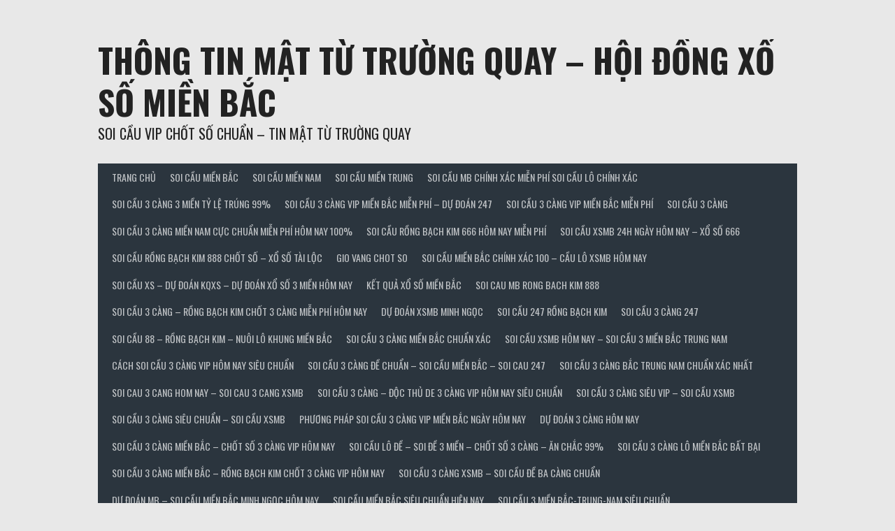

--- FILE ---
content_type: text/html; charset=UTF-8
request_url: http://chotde100.com/tag/soi-cau-ket-qua-xo-so-mien-bac/
body_size: 21432
content:
<!DOCTYPE html>
<html lang="vi">
<head>
<meta charset="UTF-8">
<meta name="viewport" content="width=device-width, initial-scale=1">
<link rel="profile" href="http://gmpg.org/xfn/11">
<link rel="pingback" href="http://chotde100.com/xmlrpc.php">
<title>soi cầu kết quả xổ số miền bắc &#8211; THÔNG TIN MẬT TỪ TRƯỜNG QUAY – HỘI ĐỒNG XỔ SỐ MIỀN BẮC</title>
<meta name='robots' content='max-image-preview:large' />
<link rel='dns-prefetch' href='//fonts.googleapis.com' />
<link rel="alternate" type="application/rss+xml" title="Dòng thông tin THÔNG TIN MẬT TỪ TRƯỜNG QUAY – HỘI ĐỒNG XỔ SỐ MIỀN BẮC &raquo;" href="http://chotde100.com/feed/" />
<link rel="alternate" type="application/rss+xml" title="THÔNG TIN MẬT TỪ TRƯỜNG QUAY – HỘI ĐỒNG XỔ SỐ MIỀN BẮC &raquo; Dòng bình luận" href="http://chotde100.com/comments/feed/" />
<link rel="alternate" type="application/rss+xml" title="Dòng thông tin cho Thẻ THÔNG TIN MẬT TỪ TRƯỜNG QUAY – HỘI ĐỒNG XỔ SỐ MIỀN BẮC &raquo; soi cầu kết quả xổ số miền bắc" href="http://chotde100.com/tag/soi-cau-ket-qua-xo-so-mien-bac/feed/" />
<style id='wp-img-auto-sizes-contain-inline-css' type='text/css'>
img:is([sizes=auto i],[sizes^="auto," i]){contain-intrinsic-size:3000px 1500px}
/*# sourceURL=wp-img-auto-sizes-contain-inline-css */
</style>
<style id='wp-emoji-styles-inline-css' type='text/css'>

	img.wp-smiley, img.emoji {
		display: inline !important;
		border: none !important;
		box-shadow: none !important;
		height: 1em !important;
		width: 1em !important;
		margin: 0 0.07em !important;
		vertical-align: -0.1em !important;
		background: none !important;
		padding: 0 !important;
	}
/*# sourceURL=wp-emoji-styles-inline-css */
</style>
<style id='wp-block-library-inline-css' type='text/css'>
:root{--wp-block-synced-color:#7a00df;--wp-block-synced-color--rgb:122,0,223;--wp-bound-block-color:var(--wp-block-synced-color);--wp-editor-canvas-background:#ddd;--wp-admin-theme-color:#007cba;--wp-admin-theme-color--rgb:0,124,186;--wp-admin-theme-color-darker-10:#006ba1;--wp-admin-theme-color-darker-10--rgb:0,107,160.5;--wp-admin-theme-color-darker-20:#005a87;--wp-admin-theme-color-darker-20--rgb:0,90,135;--wp-admin-border-width-focus:2px}@media (min-resolution:192dpi){:root{--wp-admin-border-width-focus:1.5px}}.wp-element-button{cursor:pointer}:root .has-very-light-gray-background-color{background-color:#eee}:root .has-very-dark-gray-background-color{background-color:#313131}:root .has-very-light-gray-color{color:#eee}:root .has-very-dark-gray-color{color:#313131}:root .has-vivid-green-cyan-to-vivid-cyan-blue-gradient-background{background:linear-gradient(135deg,#00d084,#0693e3)}:root .has-purple-crush-gradient-background{background:linear-gradient(135deg,#34e2e4,#4721fb 50%,#ab1dfe)}:root .has-hazy-dawn-gradient-background{background:linear-gradient(135deg,#faaca8,#dad0ec)}:root .has-subdued-olive-gradient-background{background:linear-gradient(135deg,#fafae1,#67a671)}:root .has-atomic-cream-gradient-background{background:linear-gradient(135deg,#fdd79a,#004a59)}:root .has-nightshade-gradient-background{background:linear-gradient(135deg,#330968,#31cdcf)}:root .has-midnight-gradient-background{background:linear-gradient(135deg,#020381,#2874fc)}:root{--wp--preset--font-size--normal:16px;--wp--preset--font-size--huge:42px}.has-regular-font-size{font-size:1em}.has-larger-font-size{font-size:2.625em}.has-normal-font-size{font-size:var(--wp--preset--font-size--normal)}.has-huge-font-size{font-size:var(--wp--preset--font-size--huge)}.has-text-align-center{text-align:center}.has-text-align-left{text-align:left}.has-text-align-right{text-align:right}.has-fit-text{white-space:nowrap!important}#end-resizable-editor-section{display:none}.aligncenter{clear:both}.items-justified-left{justify-content:flex-start}.items-justified-center{justify-content:center}.items-justified-right{justify-content:flex-end}.items-justified-space-between{justify-content:space-between}.screen-reader-text{border:0;clip-path:inset(50%);height:1px;margin:-1px;overflow:hidden;padding:0;position:absolute;width:1px;word-wrap:normal!important}.screen-reader-text:focus{background-color:#ddd;clip-path:none;color:#444;display:block;font-size:1em;height:auto;left:5px;line-height:normal;padding:15px 23px 14px;text-decoration:none;top:5px;width:auto;z-index:100000}html :where(.has-border-color){border-style:solid}html :where([style*=border-top-color]){border-top-style:solid}html :where([style*=border-right-color]){border-right-style:solid}html :where([style*=border-bottom-color]){border-bottom-style:solid}html :where([style*=border-left-color]){border-left-style:solid}html :where([style*=border-width]){border-style:solid}html :where([style*=border-top-width]){border-top-style:solid}html :where([style*=border-right-width]){border-right-style:solid}html :where([style*=border-bottom-width]){border-bottom-style:solid}html :where([style*=border-left-width]){border-left-style:solid}html :where(img[class*=wp-image-]){height:auto;max-width:100%}:where(figure){margin:0 0 1em}html :where(.is-position-sticky){--wp-admin--admin-bar--position-offset:var(--wp-admin--admin-bar--height,0px)}@media screen and (max-width:600px){html :where(.is-position-sticky){--wp-admin--admin-bar--position-offset:0px}}

/*# sourceURL=wp-block-library-inline-css */
</style><style id='wp-block-heading-inline-css' type='text/css'>
h1:where(.wp-block-heading).has-background,h2:where(.wp-block-heading).has-background,h3:where(.wp-block-heading).has-background,h4:where(.wp-block-heading).has-background,h5:where(.wp-block-heading).has-background,h6:where(.wp-block-heading).has-background{padding:1.25em 2.375em}h1.has-text-align-left[style*=writing-mode]:where([style*=vertical-lr]),h1.has-text-align-right[style*=writing-mode]:where([style*=vertical-rl]),h2.has-text-align-left[style*=writing-mode]:where([style*=vertical-lr]),h2.has-text-align-right[style*=writing-mode]:where([style*=vertical-rl]),h3.has-text-align-left[style*=writing-mode]:where([style*=vertical-lr]),h3.has-text-align-right[style*=writing-mode]:where([style*=vertical-rl]),h4.has-text-align-left[style*=writing-mode]:where([style*=vertical-lr]),h4.has-text-align-right[style*=writing-mode]:where([style*=vertical-rl]),h5.has-text-align-left[style*=writing-mode]:where([style*=vertical-lr]),h5.has-text-align-right[style*=writing-mode]:where([style*=vertical-rl]),h6.has-text-align-left[style*=writing-mode]:where([style*=vertical-lr]),h6.has-text-align-right[style*=writing-mode]:where([style*=vertical-rl]){rotate:180deg}
/*# sourceURL=http://chotde100.com/wp-includes/blocks/heading/style.min.css */
</style>
<style id='wp-block-tag-cloud-inline-css' type='text/css'>
.wp-block-tag-cloud{box-sizing:border-box}.wp-block-tag-cloud.aligncenter{justify-content:center;text-align:center}.wp-block-tag-cloud a{display:inline-block;margin-right:5px}.wp-block-tag-cloud span{display:inline-block;margin-left:5px;text-decoration:none}:root :where(.wp-block-tag-cloud.is-style-outline){display:flex;flex-wrap:wrap;gap:1ch}:root :where(.wp-block-tag-cloud.is-style-outline a){border:1px solid;font-size:unset!important;margin-right:0;padding:1ch 2ch;text-decoration:none!important}
/*# sourceURL=http://chotde100.com/wp-includes/blocks/tag-cloud/style.min.css */
</style>
<style id='wp-block-group-inline-css' type='text/css'>
.wp-block-group{box-sizing:border-box}:where(.wp-block-group.wp-block-group-is-layout-constrained){position:relative}
/*# sourceURL=http://chotde100.com/wp-includes/blocks/group/style.min.css */
</style>
<style id='wp-block-paragraph-inline-css' type='text/css'>
.is-small-text{font-size:.875em}.is-regular-text{font-size:1em}.is-large-text{font-size:2.25em}.is-larger-text{font-size:3em}.has-drop-cap:not(:focus):first-letter{float:left;font-size:8.4em;font-style:normal;font-weight:100;line-height:.68;margin:.05em .1em 0 0;text-transform:uppercase}body.rtl .has-drop-cap:not(:focus):first-letter{float:none;margin-left:.1em}p.has-drop-cap.has-background{overflow:hidden}:root :where(p.has-background){padding:1.25em 2.375em}:where(p.has-text-color:not(.has-link-color)) a{color:inherit}p.has-text-align-left[style*="writing-mode:vertical-lr"],p.has-text-align-right[style*="writing-mode:vertical-rl"]{rotate:180deg}
/*# sourceURL=http://chotde100.com/wp-includes/blocks/paragraph/style.min.css */
</style>
<style id='global-styles-inline-css' type='text/css'>
:root{--wp--preset--aspect-ratio--square: 1;--wp--preset--aspect-ratio--4-3: 4/3;--wp--preset--aspect-ratio--3-4: 3/4;--wp--preset--aspect-ratio--3-2: 3/2;--wp--preset--aspect-ratio--2-3: 2/3;--wp--preset--aspect-ratio--16-9: 16/9;--wp--preset--aspect-ratio--9-16: 9/16;--wp--preset--color--black: #000000;--wp--preset--color--cyan-bluish-gray: #abb8c3;--wp--preset--color--white: #ffffff;--wp--preset--color--pale-pink: #f78da7;--wp--preset--color--vivid-red: #cf2e2e;--wp--preset--color--luminous-vivid-orange: #ff6900;--wp--preset--color--luminous-vivid-amber: #fcb900;--wp--preset--color--light-green-cyan: #7bdcb5;--wp--preset--color--vivid-green-cyan: #00d084;--wp--preset--color--pale-cyan-blue: #8ed1fc;--wp--preset--color--vivid-cyan-blue: #0693e3;--wp--preset--color--vivid-purple: #9b51e0;--wp--preset--gradient--vivid-cyan-blue-to-vivid-purple: linear-gradient(135deg,rgb(6,147,227) 0%,rgb(155,81,224) 100%);--wp--preset--gradient--light-green-cyan-to-vivid-green-cyan: linear-gradient(135deg,rgb(122,220,180) 0%,rgb(0,208,130) 100%);--wp--preset--gradient--luminous-vivid-amber-to-luminous-vivid-orange: linear-gradient(135deg,rgb(252,185,0) 0%,rgb(255,105,0) 100%);--wp--preset--gradient--luminous-vivid-orange-to-vivid-red: linear-gradient(135deg,rgb(255,105,0) 0%,rgb(207,46,46) 100%);--wp--preset--gradient--very-light-gray-to-cyan-bluish-gray: linear-gradient(135deg,rgb(238,238,238) 0%,rgb(169,184,195) 100%);--wp--preset--gradient--cool-to-warm-spectrum: linear-gradient(135deg,rgb(74,234,220) 0%,rgb(151,120,209) 20%,rgb(207,42,186) 40%,rgb(238,44,130) 60%,rgb(251,105,98) 80%,rgb(254,248,76) 100%);--wp--preset--gradient--blush-light-purple: linear-gradient(135deg,rgb(255,206,236) 0%,rgb(152,150,240) 100%);--wp--preset--gradient--blush-bordeaux: linear-gradient(135deg,rgb(254,205,165) 0%,rgb(254,45,45) 50%,rgb(107,0,62) 100%);--wp--preset--gradient--luminous-dusk: linear-gradient(135deg,rgb(255,203,112) 0%,rgb(199,81,192) 50%,rgb(65,88,208) 100%);--wp--preset--gradient--pale-ocean: linear-gradient(135deg,rgb(255,245,203) 0%,rgb(182,227,212) 50%,rgb(51,167,181) 100%);--wp--preset--gradient--electric-grass: linear-gradient(135deg,rgb(202,248,128) 0%,rgb(113,206,126) 100%);--wp--preset--gradient--midnight: linear-gradient(135deg,rgb(2,3,129) 0%,rgb(40,116,252) 100%);--wp--preset--font-size--small: 13px;--wp--preset--font-size--medium: 20px;--wp--preset--font-size--large: 36px;--wp--preset--font-size--x-large: 42px;--wp--preset--spacing--20: 0.44rem;--wp--preset--spacing--30: 0.67rem;--wp--preset--spacing--40: 1rem;--wp--preset--spacing--50: 1.5rem;--wp--preset--spacing--60: 2.25rem;--wp--preset--spacing--70: 3.38rem;--wp--preset--spacing--80: 5.06rem;--wp--preset--shadow--natural: 6px 6px 9px rgba(0, 0, 0, 0.2);--wp--preset--shadow--deep: 12px 12px 50px rgba(0, 0, 0, 0.4);--wp--preset--shadow--sharp: 6px 6px 0px rgba(0, 0, 0, 0.2);--wp--preset--shadow--outlined: 6px 6px 0px -3px rgb(255, 255, 255), 6px 6px rgb(0, 0, 0);--wp--preset--shadow--crisp: 6px 6px 0px rgb(0, 0, 0);}:where(.is-layout-flex){gap: 0.5em;}:where(.is-layout-grid){gap: 0.5em;}body .is-layout-flex{display: flex;}.is-layout-flex{flex-wrap: wrap;align-items: center;}.is-layout-flex > :is(*, div){margin: 0;}body .is-layout-grid{display: grid;}.is-layout-grid > :is(*, div){margin: 0;}:where(.wp-block-columns.is-layout-flex){gap: 2em;}:where(.wp-block-columns.is-layout-grid){gap: 2em;}:where(.wp-block-post-template.is-layout-flex){gap: 1.25em;}:where(.wp-block-post-template.is-layout-grid){gap: 1.25em;}.has-black-color{color: var(--wp--preset--color--black) !important;}.has-cyan-bluish-gray-color{color: var(--wp--preset--color--cyan-bluish-gray) !important;}.has-white-color{color: var(--wp--preset--color--white) !important;}.has-pale-pink-color{color: var(--wp--preset--color--pale-pink) !important;}.has-vivid-red-color{color: var(--wp--preset--color--vivid-red) !important;}.has-luminous-vivid-orange-color{color: var(--wp--preset--color--luminous-vivid-orange) !important;}.has-luminous-vivid-amber-color{color: var(--wp--preset--color--luminous-vivid-amber) !important;}.has-light-green-cyan-color{color: var(--wp--preset--color--light-green-cyan) !important;}.has-vivid-green-cyan-color{color: var(--wp--preset--color--vivid-green-cyan) !important;}.has-pale-cyan-blue-color{color: var(--wp--preset--color--pale-cyan-blue) !important;}.has-vivid-cyan-blue-color{color: var(--wp--preset--color--vivid-cyan-blue) !important;}.has-vivid-purple-color{color: var(--wp--preset--color--vivid-purple) !important;}.has-black-background-color{background-color: var(--wp--preset--color--black) !important;}.has-cyan-bluish-gray-background-color{background-color: var(--wp--preset--color--cyan-bluish-gray) !important;}.has-white-background-color{background-color: var(--wp--preset--color--white) !important;}.has-pale-pink-background-color{background-color: var(--wp--preset--color--pale-pink) !important;}.has-vivid-red-background-color{background-color: var(--wp--preset--color--vivid-red) !important;}.has-luminous-vivid-orange-background-color{background-color: var(--wp--preset--color--luminous-vivid-orange) !important;}.has-luminous-vivid-amber-background-color{background-color: var(--wp--preset--color--luminous-vivid-amber) !important;}.has-light-green-cyan-background-color{background-color: var(--wp--preset--color--light-green-cyan) !important;}.has-vivid-green-cyan-background-color{background-color: var(--wp--preset--color--vivid-green-cyan) !important;}.has-pale-cyan-blue-background-color{background-color: var(--wp--preset--color--pale-cyan-blue) !important;}.has-vivid-cyan-blue-background-color{background-color: var(--wp--preset--color--vivid-cyan-blue) !important;}.has-vivid-purple-background-color{background-color: var(--wp--preset--color--vivid-purple) !important;}.has-black-border-color{border-color: var(--wp--preset--color--black) !important;}.has-cyan-bluish-gray-border-color{border-color: var(--wp--preset--color--cyan-bluish-gray) !important;}.has-white-border-color{border-color: var(--wp--preset--color--white) !important;}.has-pale-pink-border-color{border-color: var(--wp--preset--color--pale-pink) !important;}.has-vivid-red-border-color{border-color: var(--wp--preset--color--vivid-red) !important;}.has-luminous-vivid-orange-border-color{border-color: var(--wp--preset--color--luminous-vivid-orange) !important;}.has-luminous-vivid-amber-border-color{border-color: var(--wp--preset--color--luminous-vivid-amber) !important;}.has-light-green-cyan-border-color{border-color: var(--wp--preset--color--light-green-cyan) !important;}.has-vivid-green-cyan-border-color{border-color: var(--wp--preset--color--vivid-green-cyan) !important;}.has-pale-cyan-blue-border-color{border-color: var(--wp--preset--color--pale-cyan-blue) !important;}.has-vivid-cyan-blue-border-color{border-color: var(--wp--preset--color--vivid-cyan-blue) !important;}.has-vivid-purple-border-color{border-color: var(--wp--preset--color--vivid-purple) !important;}.has-vivid-cyan-blue-to-vivid-purple-gradient-background{background: var(--wp--preset--gradient--vivid-cyan-blue-to-vivid-purple) !important;}.has-light-green-cyan-to-vivid-green-cyan-gradient-background{background: var(--wp--preset--gradient--light-green-cyan-to-vivid-green-cyan) !important;}.has-luminous-vivid-amber-to-luminous-vivid-orange-gradient-background{background: var(--wp--preset--gradient--luminous-vivid-amber-to-luminous-vivid-orange) !important;}.has-luminous-vivid-orange-to-vivid-red-gradient-background{background: var(--wp--preset--gradient--luminous-vivid-orange-to-vivid-red) !important;}.has-very-light-gray-to-cyan-bluish-gray-gradient-background{background: var(--wp--preset--gradient--very-light-gray-to-cyan-bluish-gray) !important;}.has-cool-to-warm-spectrum-gradient-background{background: var(--wp--preset--gradient--cool-to-warm-spectrum) !important;}.has-blush-light-purple-gradient-background{background: var(--wp--preset--gradient--blush-light-purple) !important;}.has-blush-bordeaux-gradient-background{background: var(--wp--preset--gradient--blush-bordeaux) !important;}.has-luminous-dusk-gradient-background{background: var(--wp--preset--gradient--luminous-dusk) !important;}.has-pale-ocean-gradient-background{background: var(--wp--preset--gradient--pale-ocean) !important;}.has-electric-grass-gradient-background{background: var(--wp--preset--gradient--electric-grass) !important;}.has-midnight-gradient-background{background: var(--wp--preset--gradient--midnight) !important;}.has-small-font-size{font-size: var(--wp--preset--font-size--small) !important;}.has-medium-font-size{font-size: var(--wp--preset--font-size--medium) !important;}.has-large-font-size{font-size: var(--wp--preset--font-size--large) !important;}.has-x-large-font-size{font-size: var(--wp--preset--font-size--x-large) !important;}
/*# sourceURL=global-styles-inline-css */
</style>

<style id='classic-theme-styles-inline-css' type='text/css'>
/*! This file is auto-generated */
.wp-block-button__link{color:#fff;background-color:#32373c;border-radius:9999px;box-shadow:none;text-decoration:none;padding:calc(.667em + 2px) calc(1.333em + 2px);font-size:1.125em}.wp-block-file__button{background:#32373c;color:#fff;text-decoration:none}
/*# sourceURL=/wp-includes/css/classic-themes.min.css */
</style>
<link rel='stylesheet' id='dashicons-css' href='http://chotde100.com/wp-includes/css/dashicons.min.css?ver=6.9' type='text/css' media='all' />
<link rel='stylesheet' id='rookie-lato-css' href='//fonts.googleapis.com/css?family=Lato%3A400%2C700%2C400italic%2C700italic&#038;subset=latin-ext&#038;ver=6.9' type='text/css' media='all' />
<link rel='stylesheet' id='rookie-oswald-css' href='//fonts.googleapis.com/css?family=Oswald%3A400%2C700&#038;subset=latin-ext&#038;ver=6.9' type='text/css' media='all' />
<link rel='stylesheet' id='rookie-framework-style-css' href='http://chotde100.com/wp-content/themes/rookie/framework.css?ver=6.9' type='text/css' media='all' />
<link rel='stylesheet' id='rookie-style-css' href='http://chotde100.com/wp-content/themes/rookie/style.css?ver=6.9' type='text/css' media='all' />
	<style type="text/css"> /* Rookie Custom Layout */
	@media screen and (min-width: 1025px) {
		.site-header, .site-content, .site-footer, .site-info {
			width: 1000px; }
	}
	</style>
	<script type="text/javascript" src="http://chotde100.com/wp-includes/js/jquery/jquery.min.js?ver=3.7.1" id="jquery-core-js"></script>
<script type="text/javascript" src="http://chotde100.com/wp-includes/js/jquery/jquery-migrate.min.js?ver=3.4.1" id="jquery-migrate-js"></script>
<link rel="https://api.w.org/" href="http://chotde100.com/wp-json/" /><link rel="alternate" title="JSON" type="application/json" href="http://chotde100.com/wp-json/wp/v2/tags/541" /><link rel="EditURI" type="application/rsd+xml" title="RSD" href="http://chotde100.com/xmlrpc.php?rsd" />
<meta name="generator" content="WordPress 6.9" />
<style>/* CSS added by WP Meta and Date Remover*/.entry-meta {display:none !important;}
	.home .entry-meta { display: none; }
	.entry-footer {display:none !important;}
	.home .entry-footer { display: none; }</style><link rel="icon" href="http://chotde100.com/wp-content/uploads/2022/07/189271.2HD835ded294bcaac8-150x150.jpg" sizes="32x32" />
<link rel="icon" href="http://chotde100.com/wp-content/uploads/2022/07/189271.2HD835ded294bcaac8.jpg" sizes="192x192" />
<link rel="apple-touch-icon" href="http://chotde100.com/wp-content/uploads/2022/07/189271.2HD835ded294bcaac8.jpg" />
<meta name="msapplication-TileImage" content="http://chotde100.com/wp-content/uploads/2022/07/189271.2HD835ded294bcaac8.jpg" />
</head>

<body class="archive tag tag-soi-cau-ket-qua-xo-so-mien-bac tag-541 wp-theme-rookie">
<div class="sp-header"></div>
<div id="page" class="hfeed site">
  <a class="skip-link screen-reader-text" href="#content">Skip to content</a>

  <header id="masthead" class="site-header" role="banner">
    <div class="header-wrapper">
      		<div class="header-area header-area-has-search">
					<div class="header-inner">
				<div class="site-branding">
		<div class="site-identity">
									<hgroup class="site-hgroup" style="color: #222222">
				<h1 class="site-title"><a href="http://chotde100.com/" rel="home">THÔNG TIN MẬT TỪ TRƯỜNG QUAY – HỘI ĐỒNG XỔ SỐ MIỀN BẮC</a></h1>
				<h2 class="site-description">SOI CẦU VIP CHỐT SỐ CHUẨN – TIN MẬT TỪ TRƯỜNG QUAY</h2>
			</hgroup>
					</div>
	</div><!-- .site-branding -->
		<div class="site-menu">
		<nav id="site-navigation" class="main-navigation" role="navigation">
			<button class="menu-toggle" aria-controls="menu" aria-expanded="false"><span class="dashicons dashicons-menu"></span></button>
			<div class="menu-trang-chu-container"><ul id="menu-trang-chu" class="menu"><li id="menu-item-153" class="menu-item menu-item-type-post_type menu-item-object-page menu-item-home menu-item-153"><a href="http://chotde100.com/">TRANG CHỦ</a></li>
<li id="menu-item-154" class="menu-item menu-item-type-taxonomy menu-item-object-category menu-item-has-children menu-item-154"><a href="http://chotde100.com/category/soi-cau-mien-bac/">SOI CẦU MIỀN BẮC</a>
<ul class="sub-menu">
	<li id="menu-item-160" class="menu-item menu-item-type-post_type menu-item-object-post menu-item-160"><a href="http://chotde100.com/4-cang-mien-bac/">4 CÀNG MIỀN BẮC</a></li>
	<li id="menu-item-159" class="menu-item menu-item-type-post_type menu-item-object-post menu-item-159"><a href="http://chotde100.com/3-cang-mien-bac/">3 CÀNG MIỀN BẮC</a></li>
	<li id="menu-item-157" class="menu-item menu-item-type-post_type menu-item-object-post menu-item-157"><a href="http://chotde100.com/3-cang-4-so-mien-bac/">3 CÀNG 4 SỐ MIỀN BẮC</a></li>
	<li id="menu-item-158" class="menu-item menu-item-type-post_type menu-item-object-post menu-item-158"><a href="http://chotde100.com/3-cang-6-so-mien-bac/">3 CÀNG 6 SỐ MIỀN BẮC</a></li>
	<li id="menu-item-163" class="menu-item menu-item-type-post_type menu-item-object-post menu-item-163"><a href="http://chotde100.com/bach-thu-de-mien-bac/">BẠCH THỦ ĐỀ MIỀN BẮC</a></li>
	<li id="menu-item-164" class="menu-item menu-item-type-post_type menu-item-object-post menu-item-164"><a href="http://chotde100.com/bach-thu-lo-mien-bac/">BẠCH THỦ LÔ MIỀN BẮC</a></li>
	<li id="menu-item-171" class="menu-item menu-item-type-post_type menu-item-object-post menu-item-171"><a href="http://chotde100.com/bo-de-mien-bac/">BỘ ĐỀ MIỀN BẮC</a></li>
	<li id="menu-item-172" class="menu-item menu-item-type-post_type menu-item-object-post menu-item-172"><a href="http://chotde100.com/dan-de-12-so-mien-bac/">DÀN ĐỀ 12 SỐ MIỀN BẮC</a></li>
	<li id="menu-item-173" class="menu-item menu-item-type-post_type menu-item-object-post menu-item-173"><a href="http://chotde100.com/dan-de-30-so-mien-bac/">DÀN ĐỀ 30 SỐ MIỀN BẮC</a></li>
	<li id="menu-item-174" class="menu-item menu-item-type-post_type menu-item-object-post menu-item-174"><a href="http://chotde100.com/dan-de-4-so-mien-bac/">DÀN ĐỀ 4 SỐ MIỀN BẮC</a></li>
	<li id="menu-item-175" class="menu-item menu-item-type-post_type menu-item-object-post menu-item-175"><a href="http://chotde100.com/dan-de-50-so-mien-bac/">DÀN ĐỀ 50 SỐ MIỀN BẮC</a></li>
	<li id="menu-item-176" class="menu-item menu-item-type-post_type menu-item-object-post menu-item-176"><a href="http://chotde100.com/dan-de-8-so-mien-bac/">DÀN ĐỀ 8 SỐ MIỀN BẮC</a></li>
	<li id="menu-item-178" class="menu-item menu-item-type-post_type menu-item-object-post menu-item-178"><a href="http://chotde100.com/dau-duoi-mien-bac/">ĐẦU ĐUÔI MIỀN BẮC</a></li>
	<li id="menu-item-177" class="menu-item menu-item-type-post_type menu-item-object-post menu-item-177"><a href="http://chotde100.com/dan-lo-6-so-mien-bac/">DÀN LÔ 6 SỐ MIỀN BẮC</a></li>
	<li id="menu-item-185" class="menu-item menu-item-type-post_type menu-item-object-post menu-item-185"><a href="http://chotde100.com/lo-2-nhay-mien-bac/">LÔ 2 NHÁY MIỀN BẮC</a></li>
	<li id="menu-item-186" class="menu-item menu-item-type-post_type menu-item-object-post menu-item-186"><a href="http://chotde100.com/lo-3-so-mien-bac/">LÔ 3 SỐ MIỀN BẮC</a></li>
	<li id="menu-item-187" class="menu-item menu-item-type-post_type menu-item-object-post menu-item-187"><a href="http://chotde100.com/lo-4-so-2-nhay-mien-bac/">LÔ 4 SỐ 2 NHÁY MIỀN BẮC</a></li>
	<li id="menu-item-188" class="menu-item menu-item-type-post_type menu-item-object-post menu-item-188"><a href="http://chotde100.com/lo-kep-mien-bac/">LÔ KÉP MIỀN BẮC</a></li>
	<li id="menu-item-191" class="menu-item menu-item-type-post_type menu-item-object-post menu-item-191"><a href="http://chotde100.com/lo-xien-3-mien-bac/">LÔ XIÊN 3 MIỀN BẮC</a></li>
	<li id="menu-item-194" class="menu-item menu-item-type-post_type menu-item-object-post menu-item-194"><a href="http://chotde100.com/lo-xien-4-mien-bac/">LÔ XIÊN 4 MIỀN BẮC</a></li>
	<li id="menu-item-197" class="menu-item menu-item-type-post_type menu-item-object-post menu-item-197"><a href="http://chotde100.com/song-thu-lo-mien-bac/">SONG THỦ LÔ MIỀN BẮC</a></li>
	<li id="menu-item-347" class="menu-item menu-item-type-post_type menu-item-object-post menu-item-347"><a href="http://chotde100.com/lo-xien-5-mien-bac/">LÔ XIÊN 5 MIỀN BẮC</a></li>
</ul>
</li>
<li id="menu-item-155" class="menu-item menu-item-type-taxonomy menu-item-object-category menu-item-has-children menu-item-155"><a href="http://chotde100.com/category/soi-cau-mien-nam/">SOI CẦU MIỀN NAM</a>
<ul class="sub-menu">
	<li id="menu-item-161" class="menu-item menu-item-type-post_type menu-item-object-post menu-item-161"><a href="http://chotde100.com/4-cang-mien-nam/">4 CÀNG MIỀN NAM</a></li>
	<li id="menu-item-165" class="menu-item menu-item-type-post_type menu-item-object-post menu-item-165"><a href="http://chotde100.com/bao-lo-3-so-mien-nam/">BAO LÔ 3 SỐ MIỀN NAM</a></li>
	<li id="menu-item-167" class="menu-item menu-item-type-post_type menu-item-object-post menu-item-167"><a href="http://chotde100.com/bao-lo-4-so-mien-nam/">BAO LÔ 4 SỐ MIỀN NAM</a></li>
	<li id="menu-item-169" class="menu-item menu-item-type-post_type menu-item-object-post menu-item-169"><a href="http://chotde100.com/bao-lo-mien-nam/">BAO LÔ MIỀN NAM</a></li>
	<li id="menu-item-179" class="menu-item menu-item-type-post_type menu-item-object-post menu-item-179"><a href="http://chotde100.com/dau-duoi-mien-nam/">ĐẦU ĐUÔI MIỀN NAM</a></li>
	<li id="menu-item-181" class="menu-item menu-item-type-post_type menu-item-object-post menu-item-181"><a href="http://chotde100.com/giai-7-mien-nam/">GIẢI 7 MIỀN NAM</a></li>
	<li id="menu-item-183" class="menu-item menu-item-type-post_type menu-item-object-post menu-item-183"><a href="http://chotde100.com/giai-8-mien-nam/">GIẢI 8 MIỀN NAM</a></li>
	<li id="menu-item-189" class="menu-item menu-item-type-post_type menu-item-object-post menu-item-189"><a href="http://chotde100.com/lo-xien-2-mien-nam/">LÔ XIÊN 2 MIỀN NAM</a></li>
	<li id="menu-item-192" class="menu-item menu-item-type-post_type menu-item-object-post menu-item-192"><a href="http://chotde100.com/lo-xien-3-mien-nam/">LÔ XIÊN 3 MIỀN NAM</a></li>
	<li id="menu-item-195" class="menu-item menu-item-type-post_type menu-item-object-post menu-item-195"><a href="http://chotde100.com/lo-xien-4-mien-nam/">LÔ XIÊN 4 MIỀN NAM</a></li>
	<li id="menu-item-198" class="menu-item menu-item-type-post_type menu-item-object-post menu-item-198"><a href="http://chotde100.com/song-thu-lo-mien-nam/">SONG THỦ LÔ MIỀN NAM</a></li>
	<li id="menu-item-200" class="menu-item menu-item-type-post_type menu-item-object-post menu-item-200"><a href="http://chotde100.com/xiu-chu-mien-nam/">XỈU CHỦ MIỀN NAM</a></li>
</ul>
</li>
<li id="menu-item-156" class="menu-item menu-item-type-taxonomy menu-item-object-category menu-item-has-children menu-item-156"><a href="http://chotde100.com/category/soi-cau-mien-trung/">SOI CẦU MIỀN TRUNG</a>
<ul class="sub-menu">
	<li id="menu-item-162" class="menu-item menu-item-type-post_type menu-item-object-post menu-item-162"><a href="http://chotde100.com/4-cang-mien-trung/">4 CÀNG MIỀN TRUNG</a></li>
	<li id="menu-item-166" class="menu-item menu-item-type-post_type menu-item-object-post menu-item-166"><a href="http://chotde100.com/bao-lo-3-so-mien-trung/">BAO LÔ 3 SỐ MIỀN TRUNG</a></li>
	<li id="menu-item-168" class="menu-item menu-item-type-post_type menu-item-object-post menu-item-168"><a href="http://chotde100.com/bao-lo-4-so-mien-trung/">BAO LÔ 4 SỐ MIỀN TRUNG</a></li>
	<li id="menu-item-170" class="menu-item menu-item-type-post_type menu-item-object-post menu-item-170"><a href="http://chotde100.com/bao-lo-mien-trung/">BAO LÔ MIỀN TRUNG</a></li>
	<li id="menu-item-180" class="menu-item menu-item-type-post_type menu-item-object-post menu-item-180"><a href="http://chotde100.com/dau-duoi-mien-trung/">ĐẦU ĐUÔI MIỀN TRUNG</a></li>
	<li id="menu-item-182" class="menu-item menu-item-type-post_type menu-item-object-post menu-item-182"><a href="http://chotde100.com/giai-7-mien-trung/">GIẢI 7 MIỀN TRUNG</a></li>
	<li id="menu-item-184" class="menu-item menu-item-type-post_type menu-item-object-post menu-item-184"><a href="http://chotde100.com/giai-8-mien-trung/">GIẢI 8 MIỀN TRUNG</a></li>
	<li id="menu-item-190" class="menu-item menu-item-type-post_type menu-item-object-post menu-item-190"><a href="http://chotde100.com/lo-xien-2-mien-trung/">LÔ XIÊN 2 MIỀN TRUNG</a></li>
	<li id="menu-item-193" class="menu-item menu-item-type-post_type menu-item-object-post menu-item-193"><a href="http://chotde100.com/lo-xien-3-mien-trung/">LÔ XIÊN 3 MIỀN TRUNG</a></li>
	<li id="menu-item-196" class="menu-item menu-item-type-post_type menu-item-object-post menu-item-196"><a href="http://chotde100.com/lo-xien-4-mien-trung/">LÔ XIÊN 4 MIỀN TRUNG</a></li>
	<li id="menu-item-199" class="menu-item menu-item-type-post_type menu-item-object-post menu-item-199"><a href="http://chotde100.com/song-thu-lo-mien-trung/">SONG THỦ LÔ MIỀN TRUNG</a></li>
	<li id="menu-item-201" class="menu-item menu-item-type-post_type menu-item-object-post menu-item-201"><a href="http://chotde100.com/xiu-chu-mien-trung/">XỈU CHỦ MIỀN TRUNG</a></li>
</ul>
</li>
<li id="menu-item-213" class="menu-item menu-item-type-taxonomy menu-item-object-category menu-item-213"><a href="http://chotde100.com/category/soi-cau-mb-chinh-xac-mien-phi-soi-cau-lo-chinh-xac/">Soi cầu mb chính xác miễn phí soi cầu lô chính xác</a></li>
<li id="menu-item-214" class="menu-item menu-item-type-taxonomy menu-item-object-category menu-item-214"><a href="http://chotde100.com/category/soi-cau-3-cang-3-mien-ty-le-trung-99/">Soi cầu 3 càng 3 miền tỷ lệ trúng 99%</a></li>
<li id="menu-item-215" class="menu-item menu-item-type-taxonomy menu-item-object-category menu-item-215"><a href="http://chotde100.com/category/soi-cau-3-cang-vip-mien-bac-mien-phi-du-doan-247/">Soi cầu 3 càng VIP miền Bắc miễn phí &#8211; Dự đoán 247</a></li>
<li id="menu-item-216" class="menu-item menu-item-type-taxonomy menu-item-object-category menu-item-216"><a href="http://chotde100.com/category/soi-cau-3-cang-vip-mien-bac-mien-phi/">Soi cầu 3 càng VIP miền Bắc miễn phí</a></li>
<li id="menu-item-221" class="menu-item menu-item-type-taxonomy menu-item-object-category menu-item-221"><a href="http://chotde100.com/category/soi-cau-3-cang/">SOI CẦU 3 CÀNG</a></li>
<li id="menu-item-232" class="menu-item menu-item-type-taxonomy menu-item-object-category menu-item-232"><a href="http://chotde100.com/category/soi-cau-3-cang-mien-nam-cuc-chuan-mien-phi-hom-nay-100/">Soi cầu 3 càng miền nam cực chuẩn miễn phí hôm nay 100%</a></li>
<li id="menu-item-235" class="menu-item menu-item-type-taxonomy menu-item-object-category menu-item-235"><a href="http://chotde100.com/category/soi-cau-rong-bach-kim-666-hom-nay-mien-phi/">Soi cầu Rồng Bạch Kim 666 hôm nay Miễn Phí</a></li>
<li id="menu-item-238" class="menu-item menu-item-type-taxonomy menu-item-object-category menu-item-238"><a href="http://chotde100.com/category/soi-cau-xsmb-24h-ngay-hom-nay-xo-so-666/">Soi cầu XSMB 24h ngày hôm nay &#8211; Xổ số 666</a></li>
<li id="menu-item-241" class="menu-item menu-item-type-taxonomy menu-item-object-category menu-item-241"><a href="http://chotde100.com/category/soi-cau-rong-bach-kim-888-chot-so-xo-so-tai-loc/">Soi cầu rồng bạch kim 888 chốt số &#8211; Xổ Số Tài Lộc</a></li>
<li id="menu-item-245" class="menu-item menu-item-type-taxonomy menu-item-object-category menu-item-245"><a href="http://chotde100.com/category/gio-vang-chot-so/">gio vang chot so</a></li>
<li id="menu-item-249" class="menu-item menu-item-type-taxonomy menu-item-object-category menu-item-249"><a href="http://chotde100.com/category/soi-cau-mien-bac-chinh-xac-100-cau-lo-xsmb-hom-nay/">Soi cầu miền Bắc chính xác 100 &#8211; Cầu lô XSMB hôm nay</a></li>
<li id="menu-item-253" class="menu-item menu-item-type-taxonomy menu-item-object-category menu-item-253"><a href="http://chotde100.com/category/soi-cau-xs-du-doan-kqxs-du-doan-xo-so-3-mien-hom-nay/">Soi Cầu XS &#8211; Dự Đoán KQXS &#8211; Dự Đoán Xổ Số 3 Miền hôm nay</a></li>
<li id="menu-item-257" class="menu-item menu-item-type-taxonomy menu-item-object-category menu-item-257"><a href="http://chotde100.com/category/ket-qua-xo-so-mien-bac/">Kết quả xổ số miền bắc</a></li>
<li id="menu-item-260" class="menu-item menu-item-type-taxonomy menu-item-object-category menu-item-260"><a href="http://chotde100.com/category/soi-cau-mb-rong-bach-kim-888/">soi cau mb rong bach kim 888</a></li>
<li id="menu-item-263" class="menu-item menu-item-type-taxonomy menu-item-object-category menu-item-263"><a href="http://chotde100.com/category/soi-cau-3-cang-rong-bach-kim-chot-3-cang-mien-phi-hom-nay/">Soi cầu 3 càng &#8211; Rồng bạch kim chốt 3 càng miễn phí hôm nay</a></li>
<li id="menu-item-267" class="menu-item menu-item-type-taxonomy menu-item-object-category menu-item-267"><a href="http://chotde100.com/category/du-doan-xsmb-minh-ngoc/">Dự đoán XSMB Minh Ngọc</a></li>
<li id="menu-item-270" class="menu-item menu-item-type-taxonomy menu-item-object-category menu-item-270"><a href="http://chotde100.com/category/soi-cau-247-rong-bach-kim/">Soi cầu 247 rồng bạch kim</a></li>
<li id="menu-item-273" class="menu-item menu-item-type-taxonomy menu-item-object-category menu-item-273"><a href="http://chotde100.com/category/soi-cau-3-cang-247/">Soi cầu 3 càng 247</a></li>
<li id="menu-item-277" class="menu-item menu-item-type-taxonomy menu-item-object-category menu-item-277"><a href="http://chotde100.com/category/soi-cau-88-rong-bach-kim-nuoi-lo-khung-mien-bac/">Soi Cầu 88 &#8211; Rồng Bạch Kim &#8211; Nuôi Lô Khung Miền Bắc</a></li>
<li id="menu-item-328" class="menu-item menu-item-type-taxonomy menu-item-object-category menu-item-328"><a href="http://chotde100.com/category/soi-cau-3-cang-mien-bac-chuan-xac/">Soi cầu 3 càng miền bắc chuẩn xác</a></li>
<li id="menu-item-332" class="menu-item menu-item-type-taxonomy menu-item-object-category menu-item-332"><a href="http://chotde100.com/category/soi-cau-xsmb-hom-nay-soi-cau-3-mien-bac-trung-nam/">Soi cầu XSMB hôm nay &#8211; Soi cầu 3 miền Bắc Trung Nam</a></li>
<li id="menu-item-336" class="menu-item menu-item-type-taxonomy menu-item-object-category menu-item-336"><a href="http://chotde100.com/category/cach-soi-cau-3-cang-vip-hom-nay-sieu-chuan/">Cách soi cầu 3 càng VIP hôm nay siêu chuẩn</a></li>
<li id="menu-item-339" class="menu-item menu-item-type-taxonomy menu-item-object-category menu-item-339"><a href="http://chotde100.com/category/soi-cau-3-cang-de-chuan-soi-cau-mien-bac-soi-cau-247/">Soi Cầu 3 Càng Đề Chuẩn &#8211; Soi Cầu Miền Bắc &#8211; soi cau 247</a></li>
<li id="menu-item-342" class="menu-item menu-item-type-taxonomy menu-item-object-category menu-item-342"><a href="http://chotde100.com/category/soi-cau-3-cang-bac-trung-nam-chuan-xac-nhat/">Soi cầu 3 càng Bắc Trung Nam chuẩn xác nhất</a></li>
<li id="menu-item-352" class="menu-item menu-item-type-taxonomy menu-item-object-category menu-item-352"><a href="http://chotde100.com/category/soi-cau-3-cang-hom-nay-soi-cau-3-cang-xsmb/">SOI CAU 3 CANG HOM NAY – SOI CAU 3 CANG XSMB</a></li>
<li id="menu-item-355" class="menu-item menu-item-type-taxonomy menu-item-object-category menu-item-355"><a href="http://chotde100.com/category/soi-cau-3-cang-doc-thu-de-3-cang-vip-hom-nay-sieu-chuan/">Soi cầu 3 càng &#8211; Độc thủ de 3 càng vip hôm nay siêu chuẩn</a></li>
<li id="menu-item-359" class="menu-item menu-item-type-taxonomy menu-item-object-category menu-item-359"><a href="http://chotde100.com/category/soi-cau-3-cang-sieu-vip-soi-cau-xsmb/">SOI CẦU 3 CÀNG SIÊU VIP &#8211; SOI CẦU XSMB</a></li>
<li id="menu-item-362" class="menu-item menu-item-type-taxonomy menu-item-object-category menu-item-362"><a href="http://chotde100.com/category/soi-cau-3-cang-sieu-chuan-soi-cau-xsmb/">soi cầu 3 càng siêu chuẩn – soi cầu xsmb</a></li>
<li id="menu-item-366" class="menu-item menu-item-type-taxonomy menu-item-object-category menu-item-366"><a href="http://chotde100.com/category/phuong-phap-soi-cau-3-cang-vip-mien-bac-ngay-hom-nay/">Phương pháp soi cầu 3 càng vip miền Bắc ngày hôm nay</a></li>
<li id="menu-item-420" class="menu-item menu-item-type-taxonomy menu-item-object-category menu-item-420"><a href="http://chotde100.com/category/du-doan-3-cang-hom-nay/">Dự đoán 3 càng hôm nay</a></li>
<li id="menu-item-424" class="menu-item menu-item-type-taxonomy menu-item-object-category menu-item-424"><a href="http://chotde100.com/category/soi-cau-3-cang-mien-bac-chot-so-3-cang-vip-hom-nay/">Soi cầu 3 càng miền Bắc &#8211; Chốt số 3 càng VIP hôm nay</a></li>
<li id="menu-item-428" class="menu-item menu-item-type-taxonomy menu-item-object-category menu-item-428"><a href="http://chotde100.com/category/soi-cau-lo-de-soi-de-3-mien-chot-so-3-cang-an-chac-99/">Soi Cầu Lô Đề &#8211; Soi Đề 3 miền &#8211; Chốt Số 3 Càng &#8211; ăn chắc 99%</a></li>
<li id="menu-item-431" class="menu-item menu-item-type-taxonomy menu-item-object-category menu-item-431"><a href="http://chotde100.com/category/soi-cau-3-cang-lo-mien-bac-bat-bai/">Soi cầu 3 càng lô miền bắc bất bại</a></li>
<li id="menu-item-434" class="menu-item menu-item-type-taxonomy menu-item-object-category menu-item-434"><a href="http://chotde100.com/category/soi-cau-3-cang-mien-bac-rong-bach-kim-chot-3-cang-vip-hom-nay/">Soi cầu 3 càng miền Bắc – Rồng bạch kim chốt 3 càng VIP hôm nay</a></li>
<li id="menu-item-492" class="menu-item menu-item-type-taxonomy menu-item-object-category menu-item-492"><a href="http://chotde100.com/category/soi-cau-3-cang-xsmb-soi-cau-de-ba-cang-chuan/">SOI CẦU 3 CÀNG XSMB – SOI CẦU ĐỀ BA CÀNG CHUẨN</a></li>
<li id="menu-item-493" class="menu-item menu-item-type-taxonomy menu-item-object-category menu-item-493"><a href="http://chotde100.com/category/du-doan-mb-soi-cau-mien-bac-minh-ngoc-hom-nay/">Dự đoán MB &#8211; Soi cầu miền Bắc Minh Ngọc hôm nay</a></li>
<li id="menu-item-499" class="menu-item menu-item-type-taxonomy menu-item-object-category menu-item-499"><a href="http://chotde100.com/category/soi-cau-mien-bac-sieu-chuan-hien-nay/">SOI CẦU MIỀN BẮC SIÊU CHUẨN HIỆN NAY</a></li>
<li id="menu-item-500" class="menu-item menu-item-type-taxonomy menu-item-object-category menu-item-500"><a href="http://chotde100.com/category/soi-cau-3-mien-bac-trung-nam-sieu-chuan/">SOI CẦU 3 MIỀN BẮC-TRUNG-NAM SIÊU CHUẨN</a></li>
<li id="menu-item-506" class="menu-item menu-item-type-taxonomy menu-item-object-category menu-item-506"><a href="http://chotde100.com/category/ba-cang-mien-bac-hom-nay-3-cang-de-soi-cau-3-cang-mb/">ba càng miền bắc hôm nay – 3 cang de – soi cau 3 cang mb</a></li>
<li id="menu-item-508" class="menu-item menu-item-type-taxonomy menu-item-object-category menu-item-508"><a href="http://chotde100.com/category/soi-cau-3-cang-bach-thu-lo-vip/">SOI CẦU 3 CÀNG &#8211; BẠCH THỦ LÔ VIP</a></li>
</ul></div>			<form role="search" method="get" class="search-form" action="http://chotde100.com/">
				<label>
					<span class="screen-reader-text">Tìm kiếm cho:</span>
					<input type="search" class="search-field" placeholder="Tìm kiếm &hellip;" value="" name="s" />
				</label>
				<input type="submit" class="search-submit" value="&#61817;" title="Tìm kiếm" />
			</form>		</nav><!-- #site-navigation -->
	</div><!-- .site-menu -->
			</div><!-- .header-inner -->
			</div><!-- .header-area -->
	    </div><!-- .header-wrapper -->
  </header><!-- #masthead -->

  <div id="content" class="site-content">
    <div class="content-wrapper">
      
	<div id="primary" class="content-area content-area-right-sidebar">
		<main id="main" class="site-main" role="main">

		
			<header class="page-header entry-header">
				<h1 class="page-title entry-title">Thẻ: <span>soi cầu kết quả xổ số miền bắc</span></h1>			</header><!-- .page-header -->

						
				
<article id="post-350" class="post-350 post type-post status-publish format-standard hentry category-soi-cau-3-cang-hom-nay-soi-cau-3-cang-xsmb tag-cao-thu-chot-so-mien-bac-hom-nay tag-chot-so-dep-mien-bac tag-chot-so-gio-vang-mien-bac tag-chot-so-mien-bac-hom-nay tag-chot-soi-cau-xsmb tag-de-ve-50-hom-sau-danh-con-gi tag-du-doan tag-du-doan-giai-dac-biet-hom-nay tag-du-doan-ket-qua-xo-so-mien-bac-chinh-xac-nhat tag-du-doan-ket-qua-xo-so-sieu-chinh-xac-hom-nay tag-du-doan-lo-xien-2 tag-du-doan-so-de-hom-nay tag-du-doan-xo-so-mien-bac tag-du-doan-xo-so-mien-bac-chinh-xac-hom-nay tag-du-doan-xo-so-mien-bac-hom-nay tag-du-doan-xo-so-mien-bac-thu-sau tag-du-doan-xo-so-mien-trung tag-du-doan-xsmb tag-du-doan-xsmb-chuan tag-du-doan-xsmb-ket-qua-xo-so-mien-bac-sieu-chinh-xac tag-du-doan-xsmb-minh-ngoc tag-hom-nay-danh-con-gi tag-ket-qua-xo-so-mien-bac-sieu-chinh-xac tag-kqxsmb tag-quay-thu-xo-so-mien-bac tag-soi-cau-du-doan-kqxsmb tag-soi-cau-du-doan-xo-so-mien-bac-hom-nay tag-soi-cau-du-doan-xsmb-chinh-xac-100 tag-soi-cau-ket-qua-xo-so-mien-bac tag-soi-cau-lo-kep-xsmb tag-soi-cau-mb tag-soi-cau-xo-so-mien-bac tag-soi-cau-xsmb tag-soi-cau-xsmb-mien-phi-ngay-hom-nay tag-soi-cau-xsmb-win2888 tag-soi-cau-xsmb-win2888-asia tag-soi-lo-xien-chuan tag-soi-xsmb tag-sxmb tag-thong-ke-ket-qua-xo-so-mien-bac-100-ngay tag-xo-so-mien-bac tag-xo-so-mien-bac-hom-nay tag-xsmb-du-doan-xo-so-mien-bac-hom-nay tag-xsmb-nam-2021 tag-xsmn tag-xsmt">
	
	<div class="single-article">
		<header class="article-header">
							<div class="article-details">
										<span class="posted-on"><a href="http://chotde100.com/soi-cau-3-cang-hom-nay-soi-cau-3-cang-xsmb/" rel="bookmark"><time class="entry-date published" datetime=""></time><time class="updated" datetime=""></time></a></span>									</div>
						
			<h1 class="entry-title"><a href="http://chotde100.com/soi-cau-3-cang-hom-nay-soi-cau-3-cang-xsmb/" rel="bookmark">SOI CAU 3 CANG HOM NAY – SOI CAU 3 CANG XSMB</a></h1>		</header><!-- .article-header -->

		<div class="entry-content article-content">
			<p><span style="color: #008080;">soi cầu dự đoán xsmb – chính xác cao. soi cầu xổ số miền bắc, chốt số đẹp hàng ngày, dự đoán xsmb, cầu mb đẹp nhất trong ngày, soi cầu xsmb chính xác nhất. các cặp số đẹp nhất xsmb, lô đề xsmb, dự đoán xsmb theo thống kê</span></p>
<h3><span style="color: #008080;">soi cầu mb cau depnhathomnay.com – dự đoán xsmb lô víp miền bắc chính xác nhất hôm nay cơ hội trúng lớn, cùng những cầu lô ăn thông siêu dài soi chuẩn đẹp tuyệt đối không thể bỏ qua, kèm theo các con số lô tô bạch thủ mb hay ba càng vip chạm đầu đuôi giải đặc biệt được chọn lựa kỹ lưỡng từ chuyên gia hàng đầu hiện nay sẽ làm hài lòng toàn bộ quý khách hàng.</span></h3>
<h3><span style="color: #008080;"> chuyên gia bắt số đề hôm nay siêu chuẩn. soi cầu dàn đề bạch thủ vip miền bắc hôm nay đã trong tầm tay chỉ 2 phút có ngay cặp số lô tô đẹp nhất – chín xác nhất – hôm nay.</span></h3>
<h5><span style="color: #008080;"><strong>soi cầu 3 càng siêu chuẩn, soi cầu xsmb với phương châm “uy tín nhất, chính xác nhất” .</strong><strong>soi cầu 3 càng chuẩn </strong><strong>chúng tôi đã tạo nên các dịch vụ soi cầu lô cầu đề do đội ngũ chuyên gia hàng đầu giày công nghiên cứu bằng những phương pháp mới nhất tối ưu nhất nhằm mục đích giúp các bạn chơi lô chơi đề tìm ra những cầu lô cầu đề đẹp nhất chính xác nhất soi cầu 3 càng siêu chuẩn – soi cầu xsmb – soi cau du doan mien bac!</strong></span></h5>
<p><span style="color: #008080;"><b> soi cầu 3 càng siêu chuẩn – soi cầu xsmb – soi cau du doan mien bac </b>cảm ơn quý khách đã gắn bó nhiều năm qua ,trang website hoạt động bình thường , nâng cấp để đảm bảo an toàn cũng như phục vụ các bạn được tốt hơn với đội ngũ kỹ thuật mới sẽ làm hài lòng khách hàng.</span></p>
<h5><span style="color: #008080;">Bạn là người chơi <strong>LÔ ĐỀ</strong> mà chưa bao giờ biết mùi chiến thắng, Bạn muốn gỡ vốn nhưng không biết chốt số. Hãy thử ngay với phương pháp phân tích, thống kê siêu chuẩn xác của  chúng tôi. để giúp các bạn chiến thắng hôm nay.</span></h5>
<div class="title" align="center"><span style="color: #008080;"> soi cầu <strong>3 càng Siêu VIP mb</strong> hôm nay – thông báo từ ban chuyên gia soi cầu</span></div>
<p class="menu"><span style="color: #008080;"><img border="0" />với phương châm “<strong>uy tín nhất, chính xác nhất</strong>” chúng tôi đã tạo nên các dịch vụ soi cầu lô tô do đội ngũ chuyên gia hàng đầu giày công nghiên cứu bằng những phương pháp mới nhất tối ưu nhất nhằm mục đích giúp các bạn chơi lô tô tìm ra những cầu lô tô và đặc biệt xổ số miền bắc, đẹp nhất chính xác nhất nhằm mục đich làm giàu cho các anh chị em.</span></p>
<p><span style="color: #008080;">Soi cầu 3 càng miền Bắc bỗng trở nên hot và được nhiều anh em lựa chọn trong thời gian gần đây. Nhiều người tự đặt câu hỏi tại sao cách chơi lô đề khó như soi cầu 3 càng lại được ưu tiên chọn lựa đến như vậy. Bởi vì, soi cau 3 cang có tỷ lệ ăn thưởng vô cùng hấp dẫn, thậm chí gấp 3 lần so với các cách soi cầu khác. Chính vì vậy, để trúng cầu 3 càng không phải là điều dễ dàng. Xem ngay bài viết sau để biết cách soi cầu 3 càng miền Bắc bách phát bách trúng.</span></p>
<h2><span style="color: #008080;"><strong>Giới thiệu về soi cầu 3 càng miền Bắc</strong></span></h2>
<p><span style="color: #008080;">Mọi người cứ hiểu soi cầu 3 càng miền Bắc đơn giản chính là 3 số cuối của kết quả XSMB giải đặc biệt được công bố trong ngày hôm đó. Anh em sẽ tiến hành soi cầu 3 càng để từ đó dự đoán được con số chuẩn xác 3 số cuối của giải XSMB, nếu như trúng thì tất nhiên tiền về tay liền.</span></p>
<h4><span style="color: #008080;"><strong>“soi phải chuẩn – đánh phải trúng “</strong> <strong>chắc chắn sẽ mang đến thành công soi số 3 càng siêu chuẩn – soi số bạch thủ đề – soi cau lo 3 cang</strong></span></h4>
<h4><span style="color: #008080;"><strong>“muốn thành công phải trải qua nhiều thất bại trên đường đời có dại mới có khôn” vì vậy một tuần cầu có thể gãy 1 đến 2 ngày nên các bạn nên theo đều để có lãi lớn nhé !!!</strong></span></h4>
<p><span style="color: #008080;"><strong>Chúng Tôi không phải là trang cung cấp số cho người chơi lô đề duy nhất nhưng chúng tôi tự hào là trang cung cấp số đẹp chuẩn nhất đáng tin cậy nhất với tỷ lễ ăn cao nhất .cầu đã được phân tích và nghiên cứu kỹ lưỡng đảm bảo “uy tín – chất lượng” nên các bạn hoàn toàn yên tâm. hãy tham gia và lấy số ngay từ bây giờ để “bigwin” nào soi số 3 càng siêu chuẩn – soi số bạch thủ đề – soi cau lo 3 cang.!</strong></span></p>
<p><span style="color: #008080;"><strong>Soi cầu đề hôm nay “</strong><strong> xin khảng định và cam kết với các bạn , theo chúng tôi các bạn sẽ giàu,đây là lời cam kết cũng như uy tín của chúng tôi đảm bảo với bạn,thông tin của chúng tôi được tập hợp từ những nguồn tin thân cận trong hội đồng xổ số sau khi sàng lọc và so sánh khớp chúng tôi với gửi đến các bạn những cặp số chính xác và soi cầu cực chuẩn – soi cầu xiên 2 – soi cầu xiên 3 – lô 3 càng </strong><strong>chuẩn nhất</strong>.</span></p>
<h2><span style="color: #008080;"><strong>Kqxs miền bắc lô gan, lô to – trúng lớn, trúng nhiều soi cầu cực chuẩn – soi cầu xiên 2 – soi cầu xiên 3 – lô 3 càng.</strong></span></h2>
<p><span style="color: #008080;"><strong>► </strong><strong>xs soi cầu ba càng mb víp – 3 càng miền bắc miễn phí – soi 3 càng xsmb. soi cầu 3 càng miền bắc miễn phí – soi cau 3 cang mien bac mien phi – soi lô đề mb</strong></span></p>
<h3 class="themcss"><span style="color: #008080;"><strong>Với phương châm “SOI PHẢI CHUẨN – ĐÁNH PHẢI TRÚNG“ chắc chắn sẽ mang đến thành công cho bạn.</strong></span></h3>
<h3><span style="color: #008080;"><strong>Bạn sẽ nhận được 1 cầu chuẩn đẹp nhất và VIP nhất của ngày hôm nay mà chúng tôi đã tập trung nghiên cứu phân tích và chọn lọc kỹ số đẹp nhất. Thông tin “tuyệt mật” hôm nay mà chúng tôi đã phân tích và chọn lọc kỹ nhất mang đến cho bạn.!!!<br />
</strong></span></h3>
<h3><span style="color: #008080;"><strong>“CHÚC CÁC BẠN THẮNG LỚN MỖI NGÀY“</strong></span></h3>
<h3><span style="color: #008080;"><strong>Để soi cầu tốt nhất tại trang của chúng tôi, các bạn cần phải theo đều đặn. Vì sao lại như vậy?. Bởi như chúng ta biết: Cầu lô hay đề cũng thế, nó không thể tồn tại mãi được. Chia vốn hợp lý chính là chìa khóa thành công. Bạn hãy thử và tận hưởng chiến thắng với từng con số chúng tôi đưa ra!</strong></span></h3>
<p>&nbsp;</p>
<h3 style="border-radius: 25px; padding: 8px; border: 2px solid #dd3333; word-wrap: break-word; background-color: #33b8dd; text-align: left; padding-top: 10px;">                     <b><span style="color: #ff0000;">SOI CẦU CAO CẤP MIỀN BẮC</span></b></h3>
<h4><span style="color: #0000ff;"><a style="color: #0000ff;" href="http://soicau2024.com/4-cang-mien-bac/"><img decoding="async" class="alignnone wp-image-198" src="http://soicauande.com/wp-content/uploads/2021/06/c.png" alt="" width="38" height="13" /><strong>4 CÀNG MIỀN BẮC CAO CẤP</strong></a></span></h4>
<h4><span style="color: #0000ff;"><a style="color: #0000ff;" href="http://soicau2024.com/3-cang-mien-bac/"><img decoding="async" class="alignnone wp-image-198" src="http://soicauande.com/wp-content/uploads/2021/06/c.png" alt="" width="38" height="13" /><strong>3 CÀNG MIỀN BẮC CAO CẤP</strong></a></span></h4>
<h4><span style="color: #0000ff;"><a style="color: #0000ff;" href="http://soicau2024.com/bach-thu-de-mien-bac/"><img decoding="async" class="alignnone wp-image-198" src="http://soicauande.com/wp-content/uploads/2021/06/c.png" alt="" width="38" height="13" /><strong> BẠCH THỦ ĐỀ MIỀN BẮC CAO CẤP</strong></a></span></h4>
<h4><span style="color: #0000ff;"><a style="color: #0000ff;" href="http://soicau2024.com/lo-2-nhay-mien-bac/"><img decoding="async" class="alignnone wp-image-198" src="http://soicauande.com/wp-content/uploads/2021/06/c.png" alt="" width="38" height="13" /><strong>DÀN LÔ 2 NHÁY MIỀN BẮC CAO CẤP</strong></a></span></h4>
<h4><span style="color: #0000ff;"><a style="color: #0000ff;" href="http://soicau2024.com/bach-thu-lo-mien-bac/"><img decoding="async" class="alignnone wp-image-198" src="http://soicauande.com/wp-content/uploads/2021/06/c.png" alt="" width="38" height="13" /><strong>BẠCH THỦ LÔ MIỀN BẮC CAO CẤP</strong></a></span></h4>
<h4><span style="color: #0000ff;"><a style="color: #0000ff;" href="http://soicau2024.com/song-thu-lo-mien-bac/"><img decoding="async" class="alignnone wp-image-198" src="http://soicauande.com/wp-content/uploads/2021/06/c.png" alt="" width="38" height="13" /><strong>SONG THỦ LÔ MIỀN BẮC CAO CẤP</strong></a></span></h4>
<h4><span style="color: #0000ff;"><a style="color: #0000ff;" href="http://soicau2024.com/lo-xien-2-mien-bac/"><img decoding="async" class="alignnone wp-image-198" src="http://soicauande.com/wp-content/uploads/2021/06/c.png" alt="" width="38" height="13" /><strong>LÔ XIÊN 2 MIỀN BẮC CAO CẤP</strong></a></span></h4>
<h4><span style="color: #0000ff;"><a style="color: #0000ff;" href="http://soicau2024.com/lo-xien-3-mien-bac/"><img decoding="async" class="alignnone wp-image-198" src="http://soicauande.com/wp-content/uploads/2021/06/c.png" alt="" width="38" height="13" /><strong>LÔ XIÊN 3 MIỀN BẮC CAO CẤP</strong></a></span></h4>
<h4><span style="color: #0000ff;"><a style="color: #0000ff;" href="http://soicau2024.com/lo-xien-4-mien-bac/"><img decoding="async" class="alignnone wp-image-198" src="http://soicauande.com/wp-content/uploads/2021/06/c.png" alt="" width="38" height="13" /><strong>LÔ XIÊN 4 MIỀN BẮC CAO CẤP</strong></a></span></h4>
<h4><span style="color: #0000ff;"><a style="color: #0000ff;" href="http://soicau2024.com/dan-lo-4-so-mien-bac/"><img decoding="async" class="alignnone wp-image-198" src="http://soicauande.com/wp-content/uploads/2021/06/c.png" alt="" width="38" height="13" /><strong>DÀN LÔ 4 SỐ MIỀN BẮC CAO CẤP</strong></a></span></h4>
<h4><span style="color: #0000ff;"><a style="color: #0000ff;" href="http://soicau2024.com/dan-lo-5-so-mien-bac/"><img decoding="async" class="alignnone wp-image-198" src="http://soicauande.com/wp-content/uploads/2021/06/c.png" alt="" width="38" height="13" /><strong>DÀN LÔ 5 SỐ MIỀN BẮC CAO CẤP</strong></a></span></h4>
<h4><span style="color: #0000ff;"><a style="color: #0000ff;" href="http://soicau2024.com/dan-lo-6-so-mien-bac/"><img decoding="async" class="alignnone wp-image-198" src="http://soicauande.com/wp-content/uploads/2021/06/c.png" alt="" width="38" height="13" /><strong>DÀN LÔ 6 SỐ MIỀN BẮC CAO CẤP</strong></a></span></h4>
<h4><span style="color: #0000ff;"><a style="color: #0000ff;" href="http://soicau2024.com/lo-kep-mien-bac/"><img decoding="async" class="alignnone wp-image-198" src="http://soicauande.com/wp-content/uploads/2021/06/c.png" alt="" width="38" height="13" /><strong>LÔ KÉP MIỀN BẮC CAO CẤP</strong></a></span></h4>
<h4><span style="color: #0000ff;"><a style="color: #0000ff;" href="http://soicau2024.com/dau-duoi-mien-bac/"><img decoding="async" class="alignnone wp-image-198" src="http://soicauande.com/wp-content/uploads/2021/06/c.png" alt="" width="38" height="13" /><strong>ĐỀ ĐẦU ĐUÔI MIỀN BẮC CAO CẤP</strong></a></span></h4>
<h4><span style="color: #0000ff;"><a style="color: #0000ff;" href="http://soicau2024.com/dan-de-2-so-mien-bac/"><img decoding="async" class="alignnone wp-image-198" src="http://soicauande.com/wp-content/uploads/2021/06/c.png" alt="" width="38" height="13" /><strong>DÀN ĐỀ 2 SỐ MIỀN BẮC CAO CẤP</strong></a></span></h4>
<h4><span style="color: #0000ff;"><a style="color: #0000ff;" href="http://soicau2024.com/dan-de-4-so-mien-bac/"><img decoding="async" class="alignnone wp-image-198" src="http://soicauande.com/wp-content/uploads/2021/06/c.png" alt="" width="38" height="13" /><strong>DÀN ĐỀ 4 SỐ MIỀN BẮC CAO CẤP</strong></a></span></h4>
<h4><span style="color: #0000ff;"><a style="color: #0000ff;" href="http://soicau2024.com/dan-de-6-so-mien-bac/"><img decoding="async" class="alignnone wp-image-198" src="http://soicauande.com/wp-content/uploads/2021/06/c.png" alt="" width="38" height="13" /><strong>DÀN ĐỀ 6 SỐ MIỀN BẮC CAO CẤP</strong></a></span></h4>
<h4><span style="color: #0000ff;"><a style="color: #0000ff;" href="http://soicau2024.com/dan-de-8-so-mien-bac/"><img decoding="async" class="alignnone wp-image-198" src="http://soicauande.com/wp-content/uploads/2021/06/c.png" alt="" width="38" height="13" /><strong>DÀN ĐỀ 8 SỐ MIỀN BẮC CAO CẤP</strong></a></span></h4>
<h4><span style="color: #0000ff;"><a style="color: #0000ff;" href="http://soicau2024.com/dan-de-10-so-mien-bac/"><img decoding="async" class="alignnone wp-image-198" src="http://soicauande.com/wp-content/uploads/2021/06/c.png" alt="" width="38" height="13" /><strong>DÀN ĐỀ 10 SỐ MIỀN BẮC CAO CẤP</strong></a></span></h4>
<h4><span style="color: #0000ff;"><a style="color: #0000ff;" href="http://soicau2024.com/dan-de-12-so-mien-bac/"><img decoding="async" class="alignnone wp-image-198" src="http://soicauande.com/wp-content/uploads/2021/06/c.png" alt="" width="38" height="13" /><strong>DÀN ĐỀ 12 SỐ MIỀN BẮC CAO CẤP</strong></a></span></h4>
<h4><span style="color: #0000ff;"><a style="color: #0000ff;" href="http://soicau2024.com/dan-de-30-so-mien-bac/"><img decoding="async" class="alignnone wp-image-198" src="http://soicauande.com/wp-content/uploads/2021/06/c.png" alt="" width="38" height="13" /><strong>DÀN ĐỀ 30 SỐ MIỀN BẮC CAO CẤP</strong></a></span></h4>
<h4><span style="color: #0000ff;"><a style="color: #0000ff;" href="http://soicau2024.com/dan-de-50-so-mien-bac/"><img decoding="async" class="alignnone wp-image-198" src="http://soicauande.com/wp-content/uploads/2021/06/c.png" alt="" width="38" height="13" /><strong>DÀN ĐỀ 50 SỐ MIỀN BẮC CAO CẤP</strong></a></span></h4>
<h4><span style="color: #0000ff;"><a style="color: #0000ff;" href="http://soicau2024.com/bo-de-mien-bac/"><img decoding="async" class="alignnone wp-image-198" src="http://soicauande.com/wp-content/uploads/2021/06/c.png" alt="" width="38" height="13" /><strong>BỘ ĐỀ MIỀN BẮC CAO CẤP</strong></a></span></h4>
<h4><span style="color: #0000ff;"><a style="color: #0000ff;" href="http://soicau2024.com/lo-3-so-mien-bac/"><img decoding="async" class="alignnone wp-image-198" src="http://soicauande.com/wp-content/uploads/2021/06/c.png" alt="" width="38" height="13" /><strong> LÔ 3 SỐ MIỀN BẮC CAO CẤP</strong></a></span></h4>
<h4><span style="color: #0000ff;"><a style="color: #0000ff;" href="http://soicau2024.com/3-cang-4-so-mien-bac/"><img decoding="async" class="alignnone wp-image-198" src="http://soicauande.com/wp-content/uploads/2021/06/c.png" alt="" width="38" height="13" /><strong>3 CÀNG 4 SỐ MIỀN BẮC CAO CẤP</strong></a></span></h4>
<h4><span style="color: #0000ff;"><a style="color: #0000ff;" href="http://soicau2024.com/3-cang-6-so-mien-bac/"><img decoding="async" class="alignnone wp-image-198" src="http://soicauande.com/wp-content/uploads/2021/06/c.png" alt="" width="38" height="13" /><strong>3 CÀNG 6 SỐ MIỀN BẮC CAO CẤP</strong></a></span></h4>
<h4><span style="color: #0000ff;"><a style="color: #0000ff;" href="http://soicau2024.com/lo-4-so-2-nhay-mien-bac/"><img decoding="async" class="alignnone wp-image-198" src="http://soicauande.com/wp-content/uploads/2021/06/c.png" alt="" width="38" height="13" /><strong>LÔ 4 SỐ 2 NHÁY MIỀN BẮC CAO CẤP</strong></a></span></h4>
<p><span style="color: #ff0000;"><strong><img decoding="async" class="alignnone wp-image-13" src="http://caulo366.info/wp-content/uploads/2019/12/BB3.gif" alt="" width="41" height="31" /><a href="http://soicau2024.com/lo-xien-5-mien-bac/">LÔ XIÊN 5 MIỀN BẮC SIÊU CHUẨN</a></strong></span></p>
<h3 style="border-bottom-width: 1px; border-bottom-style: solid; border-bottom-color: rgba(0,0,0,0); border-top-left-radius: 20px; border-top-right-radius: 20px; padding: 15px; border: 4px solid #ff0000; word-wrap: break-word; background-color: #800080; text-align: center;"><span style="color: #ffffff;">SOI CẦU LÔ ĐỀ MIỀN NAM</span></h3>
<p><span style="color: #ff0000;"><a style="color: #ff0000;" href="http://soicau2024.com/bao-lo-mien-nam/"><strong>⇒</strong><strong> BẠCH THỦ LÔ MIỀN NAM CỰC HÓT</strong></a></span></p>
<p><span style="color: #ff0000;"><a style="color: #ff0000;" href="http://soicau2024.com/song-thu-lo-mien-nam/"><strong>⇒ SONG THỦ LÔ MIỀN NAM CỰC HÓT</strong></a></span></p>
<p><span style="color: #ff0000;"><a style="color: #ff0000;" href="http://soicau2024.com/giai-8-mien-nam/"><strong>⇒ GIẢI 8 MIỀN NAM CỰC HÓT</strong></a></span></p>
<p><span style="color: #ff0000;"><a style="color: #ff0000;" href="http://soicau2024.com/xiu-chu-mien-nam/"><strong>⇒ XỈU CHỦ MIỀN NAM CỰC HÓT</strong></a></span></p>
<p><span style="color: #ff0000;"><a style="color: #ff0000;" href="http://soicau2024.com/lo-xien-2-mien-nam/"><strong>⇒ XIÊN 2 MIỀN NAM CỰC HÓT</strong></a></span></p>
<p><span style="color: #ff0000;"><a style="color: #ff0000;" href="http://soicau2024.com/lo-xien-3-mien-nam/"><strong>⇒ XIÊN 3 MIỀN NAM CỰC HÓT</strong></a></span></p>
<p><span style="color: #ff0000;"><a style="color: #ff0000;" href="http://soicau2024.com/lo-xien-4-mien-nam/"><strong>⇒ XIÊN 4 MIỀN NAM CỰC HÓT</strong></a></span></p>
<p><span style="color: #ff0000;"><a style="color: #ff0000;" href="http://soicau2024.com/bao-lo-3-so-mien-nam/"><strong>⇒ BAO LÔ MIỀN NAM 3 SỐ CỰC HÓT</strong></a></span></p>
<p><span style="color: #ff0000;"><a style="color: #ff0000;" href="http://soicau2024.com/bao-lo-4-so-mien-nam/"><strong>⇒ BAO LÔ MIỀN NAM 4 SỐ CỰC HÓT</strong></a></span></p>
<p><span style="color: #ff0000;"><a style="color: #ff0000;" href="http://soicau2024.com/dau-duoi-mien-nam/"><strong>⇒ ĐẦU ĐUÔI MIỀN NAM CỰC HÓT</strong></a></span></p>
<p><span style="color: #ff0000;"><a style="color: #ff0000;" href="http://soicau2024.com/giai-7-mien-nam/"><strong>⇒ GIẢI 7 MIỀN NAM CỰC HÓT</strong></a></span></p>
<p><span style="color: #ff0000;"><a style="color: #ff0000;" href="http://soicau2024.com/4-cang-mien-nam/"><strong>⇒ 4 CÀNG MIỀN NAM CỰC HÓT</strong></a></span></p>
<h3 style="border-top-left-radius: 20px; border-top-right-radius: 20px; padding: 15px; border: 4px solid #ff0000; word-wrap: break-word; background-color: #800080; text-align: center;"><span style="color: #ffffff;">SOI CẦU LÔ ĐỀ MIỀN TRUNG</span></h3>
<p><span style="color: #008000;"><a style="color: #008000;" href="http://soicau2024.com/bao-lo-mien-trung/"><strong>⇒ BẠCH THỦ LÔ MIỀN TRUNG CỰC HÓT</strong></a></span></p>
<p><span style="color: #008000;"><a style="color: #008000;" href="http://soicau2024.com/song-thu-lo-mien-trung/"><strong>⇒ SONG THỦ LÔ MIỀN TRUNG CỰC HÓT</strong></a></span></p>
<p><span style="color: #008000;"><a style="color: #008000;" href="http://soicau2024.com/giai-8-mien-trung/"><strong>⇒ GIẢI 8 MIỀN TRUNG CỰC HÓT</strong></a></span></p>
<p><span style="color: #008000;"><a style="color: #008000;" href="http://soicau2024.com/xiu-chu-mien-trung/"><strong>⇒ XỈU CHỦ MIỀN TRUNG CỰC HÓT</strong></a></span></p>
<p><span style="color: #008000;"><a style="color: #008000;" href="http://soicau2024.com/lo-xien-2-mien-trung/"><strong>⇒ XIÊN 2 MIỀN TRUNG CỰC HÓT</strong></a></span></p>
<p><span style="color: #008000;"><a style="color: #008000;" href="http://soicau2024.com/lo-xien-3-mien-trung/"><strong>⇒ XIÊN 3 MIỀN TRUNG CỰC HÓT</strong></a></span></p>
<p><span style="color: #008000;"><a style="color: #008000;" href="http://soicau2024.com/lo-xien-4-mien-trung/"><strong>⇒ XIÊN 4 MIỀN TRUNG CỰC HÓT</strong></a></span></p>
<p><span style="color: #008000;"><a style="color: #008000;" href="http://soicau2024.com/bao-lo-3-so-mien-trung/"><strong>⇒ BAO LÔ MIỀN TRUNG 3 SỐ CỰC HÓT</strong></a></span></p>
<p><span style="color: #008000;"><a style="color: #008000;" href="http://soicau2024.com/bao-lo-4-so-mien-trung/"><strong>⇒ BAO LÔ MIỀN TRUNG 4 SỐ CỰC HÓT</strong></a></span></p>
<p><span style="color: #008000;"><a style="color: #008000;" href="http://soicau2024.com/dau-duoi-mien-trung/"><strong>⇒ ĐẦU ĐUÔI MIỀN TRUNG CỰC HÓT</strong></a></span></p>
<p><span style="color: #008000;"><a style="color: #008000;" href="http://soicau2024.com/giai-7-mien-trung/"><strong>⇒ GIẢI 7 MIỀN TRUNG CỰC HÓT</strong></a></span></p>
<p><span style="color: #008000;"><a style="color: #008000;" href="http://soicau2024.com/4-cang-mien-trung/"><strong>⇒ 4 CÀNG MIỀN TRUNG CỰC HÓT</strong></a></span><br />
<span style="color: #ff00ff;">soi cầu ba càng siêu vip quảng ninh , soi cau 3 cang xsmb xo so mien bac , soi cầu ba càng chắc ăn 600 , dự đoán 3 càng siêu chuẩn 50 , soi cầu 3 càng hôm nay 100 , dự đoán 3 càng quốc tế , soi cau 3 cang hom nay âu , soi cầu 3 càng hôm nay 9999 , soi cầu 3 càng siêu chuẩn chính xác , dự đoán 3 càng indo , soi cầu ba càng rồng , soi cầu ba càng chắc ăn ra nhất , soi cầu 3 càng vip 4 số vip , soi cầu ba càng miễn phí 247 chính xác 100 , cầu 3 càng 247 gấu soi , soi cầu ba càng xổ số py , dự đoán 3 càng siêu chuẩn bạc liêu , soi cầu 3 càng xổ số dự đoán miền bắc , soi cau 3 cang chinh xac binh dinh , cầu 3 càng xổ số minh ngọc ân hôm nay , soi cầu ba càng chắc ăn chơi , cầu 3 càng minh ngọc sơn , cầu 3 càng xsmb êđê , dự đoán 3 càng xsmb 4/7 , dự đoán 3 càng xsmb ăn tiền , cách soi cầu 3 càng miền bắc hôm nay , soi cau 3 cang sieu vip gia , soi cau 3 cang chinh xac rong , dự đoán 3 càng ocbc , soi cầu 3 càng xổ số âm dương , cầu 3 càng tối nay 67 , soi cầu 3 càng xsmb chuẩn nhất , soi cầu 3 càng 00 99 , cầu 3 càng xổ số hôm nay quảng ninh , cầu 3 càng xsmb 7777 , dự đoán 3 càng xsmb indonesia , soi cầu ba càng xổ số ăn thông , soi cầu 3 càng sieu vip info , cầu 3 càng chính xác 100 doi , soi cầu 3 càng xổ số quảng ngãi , cầu 3 càng chuẩn xác 666 , cầu 3 càng xổ số minh ngọc đi , soi cầu 3 càng siêu chuẩn 888 , soi cầu 3 càng siêu chuẩn uy tín , soi cầu ba càng hôm nay o union city nj , soi cầu ba càng xổ số 5 tháng 7 , soi cầu 3 càng miễn phí , cầu 3 càng tối nay yên bái , cầu 3 càng tối nay giá bao nhiêu , soi cầu ba càng hôm nay plus , soi cau 3 cang xsmb 3s , soi cầu ba càng chắc ăn âu , soi cầu 3 càng hôm nay 6 số , dự đoán 3 càng rapid , soi cầu ba càng xổ số 9999 , soi cau 3 cang hom nay ăn , cầu 3 càng 247 6666 miễn phí , dự đoán 3 càng xsmb 200 , cầu 3 càng miễn phí êm , soi cầu 3 càng miền bắc ecolodge , cầu 3 càng xổ số hôm nay iban , dự đoán 3 càng 5 càng , cầu 3 càng minh ngọc 999 , dự đoán 3 càng siêu chuẩn tại hà nội , soi cầu ba càng xsmb lào cai , soi cầu 3 càng hôm nay extra , soi cau 3 cang hom nay extra , soi cầu ba càng hôm nay là gì , soi cầu ba càng chắc ăn bao nhiêu , cầu 3 càng xsmb 247 miễn phí , cầu 3 càng siêu chuẩn uah , soi cầu ba càng minh ngọc ăn tiền , soi cầu ba càng indo , soi cầu 3 càng chuẩn xác nhất , soi cầu 3 càng xsmb siêu chuẩn , soi cầu 3 càng xsmb siêu chuẩn ro , cầu 3 càng xổ số minh ngọc không , dự đoán 3 càng dài , dự đoán 3 càng siêu chuẩn cà mau , cầu 3 càng siêu vip ungdung.mobi , soi cau ba càng siêu vip 100k , cầu 3 càng xổ số hôm nay karaoke , cầu 3 càng 247 ưu , soi cau 3 cang xsmb soi cau , cầu 3 càng 247 de , dự đoán 3 càng chính xác pi , soi cầu ba càng siêu chuẩn số đẹp , soi cầu ba càng xổ số thủ đô hôm nay , soi cau 3 cang xsmb lau chua ve , dự đoán 3 càng siêu chuẩn 100 ngày , cầu 3 càng xsmb 8888 , cầu 3 càng xsmb 100 ngày , soi cầu ba càng e2 80 8c , soi cầu ba càng chắc ăn xsmb , soi cầu ba càng siêu vip trong tuần , soi cầu 3 càng xổ số lô đề miền bắc , soi cầu ba càng miễn phí iphone , soi cầu ba càng âm thanh chuẩn , soi cầu 3 càng sieu vip 99 cao cấp , bảng thống kê soi cầu 3 càng miền bắc , dự đoán 3 càng chính xác 5p20 , soi cầu 3 càng de 99 cao cấp vip , cầu 3 càng xsmb ây , soi cầu 3 càng hôm nay khung 2 ngày , soi cầu 3 càng xsmb vip 24h , soi cầu ba càng xổ số 6666 , cầu 3 càng 247 vip miễn phí , cầu 3 càng xổ số hôm nay youtube , cầu 3 càng 400 số , cầu 3 càng xổ số minh ngọc 24h , soi cầu 3 càng chính xác 100 bugün , soi cau 3 cang chinh xac ău , dự đoán 3 càng vip hôm nay , cầu 3 càng siêu chuẩn 3 càng , soi cầu ba càng chắc ăn yến , soi cầu 3 càng ơi , dự đoán 3 càng chính xác 999 , soi cầu ba càng siêu chuẩn 00 , soi cầu ba càng siêu vip bắc , soi cầu 3 càng english , soi cầu 3 càng chính xác 100 ướt , cầu 3 càng siêu vip lô , soi cau 3 cang sieu vip youtube , cầu 3 càng miễn phí chơi ngay , soi cầu ba càng xsmb miễn phí hôm nay , dự đoán 3 càng xsmb kubet , cầu 3 càng miễn phí 5000 , cầu 3 càng tối nay ưu đãi , soi cầu ba càng xsmb âyet , soi cầu 3 càng chính xác 100 việt nam , soi cầu ba càng chắc ăn nhất hôm nay , soi cầu ba càng minh ngọc 66 , cầu 3 càng xổ số hôm nay ex , soi cau 3 cang sieu vip đai loan , cầu 3 càng xổ số minh ngọc instagram , cầu 3 càng xsmb tây ninh , dự đoán 3 càng xsmb số miền bắc , dự đoán 3 càng miễn phí , soi cầu ba càng chắc ăn nay , soi cầu ba càng an giang hôm nay , dự đoán 3 càng xsmb bao nhiêu , cầu 3 càng miễn phí 4 số , cầu 3 càng siêu chuẩn 7777 , soi cau 3 cang xsmb đề , dự đoán 3 càng xsmb 86 , cầu 3 càng 247 68 , cầu 3 càng siêu chuẩn đẹp , soi cầu ba càng xsmb indonesia , cầu 3 càng chính xác 100 lx , soi cầu ba càng xsmb 24h , cầu 3 càng xổ số hôm nay 789, cầu 3 càng tối nay xổ số gì , cầu 3 càng minh ngọc em nào , soi cầu ba càng miễn phí âm dương , soi cầu 3 càng 6666 miễn phí , soi cầu 3 càng xsmb tỷ lệ 99 , soi cầu 3 càng chính xác 100 60 , soi cầu ba càng xổ số kiến thiết miền bắc , cầu 3 càng minh ngọc 100 ngày , dự đoán 3 càng chính xác 4d , soi cầu ba càng siêu chuẩn 90 ngày , soi cầu 3 càng vip ân , cầu 3 càng miễn phí in , soi cau 3 cang sieu vip giai duoi , cầu 3 càng hôm nay ăn , soi cầu 3 càng chính xác hơn , soi cầu 3 càng xsmb siêu chuẩn ngày hôm nay , soi cầu ba càng minh ngọc số phú yên , cầu 3 càng siêu chuẩn phong thủy , cầu 3 càng tối nay gì , soi cầu 3 càng chính xác être , soi cầu ba càng chắc ăn ât , cầu 3 càng chính xác 100 đánh con gì , soi cầu ba càng miễn phí việt nam , cầu 3 càng xổ số hôm nay power , cầu 3 càng hôm nay êm , soi cau 3 cang hom nay quang ngai , cầu 3 càng siêu chuẩn y hà nội , soi cầu 3 càng mn , cầu 3 càng xsmb entrar , soi cầu ba càng miễn phí bạch kim 666 , soi cầu ba càng xổ số 8 tháng 6 , cầu 3 càng miễn phí kim chốt , cầu 3 càng miễn phí 9999 , cầu 3 càng chính xác 100 perak , soi cầu ba càng minh ngọc 99999 , soi cau ba càng hom nay dlk , cầu 3 càng chuẩn xác hà nội , cầu 3 càng xổ số hôm nay âm , soi cầu 3 càng hôm nay dự đoán , cầu 3 càng xsmb 366 , soi cầu 3 càng chính xác 100 ô tô , cầu 3 càng siêu chuẩn nhất , cầu 3 càng exedy , soi cầu ba càng siêu vip đại phát , soi cầu 3 càng xsmb 3 càng , soi cầu 3 càng vip vaz , soi cầu 3 càng vip 7777 , soi cầu ba càng ư miền bắc , cầu 3 càng xsmb bao nhiêu , dự đoán 3 càng chính xác enzo , cầu 3 càng xổ số minh ngọc kiến thiết , soi cầu ba càng miễn phí lô đề , soi cầu 3 càng chính xác 100 trúng , soi cầu 3 càng vip ô tô miền bắc , cầu 3 càng chính xác 100 index , cầu 3 càng tối nay con gì , dự đoán 3 càng a trúng rồi , cầu 3 càng đăng chay nam 2021 , soi cầu 3 càng xsmb siêu chuẩn âm chuẩn , soi cầu 3 càng xổ số xsmb hôm nay , cầu 3 càng minh ngọc bao nhiêu tiền , soi cầu ba càng minh ngọc quảng nam , cầu 3 càng siêu chuẩn thông kê , soi cầu ba càng siêu vip giải mã số học , cầu 3 càng 56 , cầu 3 càng tối nay tốt hay xấu , cầu 3 càng an giang , cầu 3 càng 247 org , soi cầu ba càng siêu chuẩn 123 , soi cầu ba càng hôm nay chuẩn nhất , soi cầu 3 càng xổ số ok , soi cầu 3 càng chính xác lào , soi cầu ba càng xổ số 123 , soi cầu ba càng xổ số miền , cầu 3 càng xsmb 86 , soi cau 3 cang xsmb tt , cầu 3 càng chính xác 100 đánh giá , cầu 3 càng xổ số minh ngọc 56 , soi cầu 3 càng vip hôm nay , dự đoán 3 càng xsmb giải đặc biệt , soi cau 3 cang sieu vip pg , soi cầu 3 càng chính xác vip , cầu 3 càng 247 88 , soi cau 3 cang hom nay 6/45 , soi cầu 3 càng xsmb siêu chuẩn 4 miễn phí , chuyên gia soi cầu 3 càng , soi cau 3 cang hom nay 02 , soi cau 3 cang sieu vip 3 mien , cầu 3 càng 247 lô đề , soi cầu ba càng miễn phí rồng bạch kim , soi cầu ba càng minh ngọc agribank , soi cầu 3 càng siêu chuẩn 555 , dự đoán 3 càng chính xác 22 , cầu 3 càng minh ngọc yimpas , soi cầu 3 càng xsmb soi cam kết ăn , soi cầu ba càng ư hôm nay , soi cầu 3 càng xổ số ư miền bắc , soi cầu 3 càng siêu chuẩn soi cam kết ăn , soi cầu 3 càng siêu chuẩn bắc , soi cầu 3 càng hôm nay 96 , soi cầu 3 càng chính xác 4 số , cầu 3 càng xsmb up , soi cầu ba càng siêu chuẩn hợp web , soi cầu ba càng xsmb bắc , cầu 3 càng minh ngọc ơi , soi cầu 3 càng vip 56 , cầu 3 càng siêu chuẩn quảng ngãi , soi cầu ba càng chắc ăn ok , soi cầu ba càng online miễn phí , cầu 3 càng minh ngọc 7777 , soi cầu 3 càng xsmb siêu chuẩn phía nam , soi cầu ba càng xổ số euro , soi cầu đề 3 càng miền bắc hôm nay , soi cầu ba càng xổ số quảng bình , soi cầu 3 càng tỷ lệ trúng 99 , soi cau 3 cang hom nay ău , soi cầu 3 càng xổ số 10 , cầu 3 càng xổ số hôm nay tiền giang , soi cau 3 càng vip miền bắc 100k , soi cầu 3 càng siêu chuẩn thông kê , soi cầu 3 càng xsmb tt mn , dự đoán 3 càng êm , soi cầu ba càng xổ số 7 hàng tuần , dự đoán 3 càng chính xác ya , cầu 3 càng xổ số hôm nay ra con gì , cầu 3 càng siêu vip uzbekistan , soi cau 3 cang xsmb du doan , soi cầu ba càng chắc ăn phí , soi cầu ba càng siêu vip hai nháy , soi cầu ba càng chắc ăn nhất , soi cầu 3 càng chính xác an , dự đoán 3 càng siêu chuẩn 5 số , soi cầu 3 càng 247 miễn phí , soi cau 3 cang sieu vip ăn , cầu 3 càng minh ngọc phía nam , cầu 3 càng minh ngọc online , dự đoán 3 càng siêu chuẩn chính xác nhất , soi cầu 3 càng siêu chuẩn ăn , soi cầu ba càng miễn phí lô , soi cầu ba càng xổ số liêu , soi cầu ba càng ô tô , soi cầu ba càng miễn phí 2nháy , cầu 3 càng xổ số hôm nay khung , soi cau 3 cang chinh xac 81 , dự đoán 3 càng chính xác 888 , soi cầu ba càng hôm nay ăn cái gì , cầu 3 càng miễn phí ô tô hôm nay , soi cầu ba càng siêu chuẩn bạch , soi cầu ba càng chắc ăn quanh đây , soi cầu 3 càng exciter,  1 ĐIỂM ĐỀ 3 CÀNG ĂN BAO NHIÊU, 3 CANG, 3 CÀNG 1 ĂN BAO NHIÊU, 3 CÀNG 1 NGHÌN AN BAO NHIÊU, 3 CÀNG 2 SỐ MIỀN BẮC, 3 CÀNG 4 SỐ, 3 CÀNG ĂN BAO NHIÊU, 3 CÀNG ĂN BAO TIỀN, 3 CÀNG ĂN NHƯ THẾ NÀO, 3 CANG CHUAN, 3 CÀNG CHUẨN MIỀN BẮC, 3 CANG CHUAN XAC, 3 CÀNG ĐÁNH NHƯ THẾ NÀO, 3 CÀNG ĐẦU, 3 CÀNG ĐỀ, 3 CÀNG ĐỀ 1 ĂN BAO NHIÊU, 3 CÀNG ĐỀ AN BAO NHIÊU, 3 CÀNG ĐỀ ĂN QUANH NĂM, 3 CÀNG ĐỀ HÔM NAY, 3 CÀNG ĐỀ LÀ GÌ, 3 CÀNG ĐỀ MIỀN NAM ĂN BAO NHIÊU, 3 CÀNG ĐỀ NUÔI THÁNG, 3 CÀNG ĐỀ NUÔI TUẦN, 3 CÀNG ĐẸP HÔM NAY, 3 CÀNG GAN, 3 CANG HOM NAY, 3 CÀNG HÔM NAY VỀ BAO NHIÊU, 3 CÀNG INFO, 3 CÀNG LÀ GÌ, 3 CÀNG LÔ, 3 CANG MB, 3 CÀNG MB 1 ĂN BAO NHIÊU, 3 CANG MB HOM NAY, 3 CANG MIEN BAC, 3 CANG MIEN BAC 1 AN BAO NHIEU, 3 CANG MIEN BAC AN BAO NHIEU, 3 CANG MIEN BAC HOM NAY, 3 CÀNG MIỀN BẮC LÀ GÌ, 3 CÀNG MIỀN BẮC MIỄN PHÍ, 3 CÀNG MIỀN BẮC NHÂN BAO NHIÊU, 3 CÀNG MIỀN BẮC TRUNG NAM, 3 CANG MIEN BAC VIP, 3 CÀNG MIỀN NAM ĂN BAO NHIÊU, 3 CÀNG MIỀN NAM HÔM NAY, 3 CANG MIEN PHI, BẢNG THỐNG KÊ SOI CẦU 3 CÀNG MIỀN BẮC, CÁCH SOI CẦU 3 CÀNG MIỀN BẮC HÔM NAY, CẦU 3 CÀNG 247 6666 MIỄN PHÍ, CẦU 3 CÀNG 247 68, CẦU 3 CÀNG 247 DE, CẦU 3 CÀNG 247 GẤU SOI, CẦU 3 CÀNG 247 ƯU, CẦU 3 CÀNG 247 VIP MIỄN PHÍ, CẦU 3 CÀNG 400 SỐ, CẦU 3 CÀNG CHÍNH XÁC 100 DOI, CẦU 3 CÀNG CHÍNH XÁC 100 LX, CẦU 3 CÀNG CHUẨN XÁC 666, CẦU 3 CÀNG MIỄN PHÍ 4 SỐ, CẦU 3 CÀNG MIỄN PHÍ 5000, CẦU 3 CÀNG MIỄN PHÍ CHƠI NGAY, CẦU 3 CÀNG MIỄN PHÍ ÊM, CẦU 3 CÀNG MINH NGỌC 999, CẦU 3 CÀNG MINH NGỌC SƠN, CẦU 3 CÀNG SIÊU CHUẨN 3 CÀNG, CẦU 3 CÀNG SIÊU CHUẨN 7777, CẦU 3 CÀNG SIÊU CHUẨN ĐẸP, CẦU 3 CÀNG SIÊU CHUẨN UAH, CẦU 3 CÀNG SIÊU VIP LÔ, CẦU 3 CÀNG SIÊU VIP UNGDUNG.MOBI, CẦU 3 CÀNG TỐI NAY 67, CẦU 3 CÀNG TỐI NAY GIÁ BAO NHIÊU, CẦU 3 CÀNG TỐI NAY ƯU ĐÃI, CẦU 3 CÀNG TỐI NAY YÊN BÁI, CẦU 3 CÀNG XỔ SỐ HÔM NAY 789, CẦU 3 CÀNG XỔ SỐ HÔM NAY EX, CẦU 3 CÀNG XỔ SỐ HÔM NAY IBAN, CẦU 3 CÀNG XỔ SỐ HÔM NAY KARAOKE, CẦU 3 CÀNG XỔ SỐ HÔM NAY QUẢNG NINH, CẦU 3 CÀNG XỔ SỐ HÔM NAY YOUTUBE, CẦU 3 CÀNG XỔ SỐ MINH NGỌC 24H, CẦU 3 CÀNG XỔ SỐ MINH NGỌC ÂN HÔM NAY, CẦU 3 CÀNG XỔ SỐ MINH NGỌC ĐI, CẦU 3 CÀNG XỔ SỐ MINH NGỌC INSTAGRAM, CẦU 3 CÀNG XỔ SỐ MINH NGỌC KHÔNG, CẦU 3 CÀNG XSMB 100 NGÀY, CẦU 3 CÀNG XSMB 247 MIỄN PHÍ, CẦU 3 CÀNG XSMB 7777, CẦU 3 CÀNG XSMB 8888, CẦU 3 CÀNG XSMB ÂY, CẦU 3 CÀNG XSMB ÊĐÊ, CẦU 3 CÀNG XSMB TÂY NINH, DỰ ĐOÁN 3 CÀNG 5 CÀNG, DỰ ĐOÁN 3 CÀNG CHÍNH XÁC 5P20, DỰ ĐOÁN 3 CÀNG CHÍNH XÁC 999, DỰ ĐOÁN 3 CÀNG CHÍNH XÁC PI, DỰ ĐOÁN 3 CÀNG DÀI, DỰ ĐOÁN 3 CÀNG INDO, DỰ ĐOÁN 3 CÀNG MB, DỰ ĐOÁN 3 CÀNG MIỄN PHÍ, DỰ ĐOÁN 3 CÀNG OCBC, DỰ ĐOÁN 3 CÀNG QUỐC TẾ, DỰ ĐOÁN 3 CÀNG RAPID, DỰ ĐOÁN 3 CÀNG SIÊU CHUẨN 100 NGÀY, DỰ ĐOÁN 3 CÀNG SIÊU CHUẨN 50, DỰ ĐOÁN 3 CÀNG SIÊU CHUẨN BẠC LIÊU, DỰ ĐOÁN 3 CÀNG SIÊU CHUẨN CÀ MAU, DỰ ĐOÁN 3 CÀNG SIÊU CHUẨN TẠI HÀ NỘI, DỰ ĐOÁN 3 CÀNG VIP HÔM NAY, DỰ ĐOÁN 3 CÀNG XSMB 200, DỰ ĐOÁN 3 CÀNG XSMB 4/7, DỰ ĐOÁN 3 CÀNG XSMB 86, DỰ ĐOÁN 3 CÀNG XSMB ĂN TIỀN, DỰ ĐOÁN 3 CÀNG XSMB BAO NHIÊU, DỰ ĐOÁN 3 CÀNG XSMB INDONESIA, DỰ ĐOÁN 3 CÀNG XSMB KUBET, DỰ ĐOÁN 3 CÀNG XSMB SỐ MIỀN BẮC, ĐỀ 3 CÀNG MIỀN BẮC, KET QUA SOI CAU 3 CANG MIEN BAC, SOI CẦU 3 CÀNG 00 99, SOI CẦU 3 CÀNG CHÍNH XÁC 100 BUGÜN, SOI CẦU 3 CÀNG CHÍNH XÁC 100 ƯỚT, SOI CẦU 3 CÀNG CHÍNH XÁC 100 VIỆT NAM, SOI CAU 3 CANG CHINH XAC ĂU, SOI CAU 3 CANG CHINH XAC BINH DINH, SOI CAU 3 CANG CHINH XAC RONG, SOI CẦU 3 CÀNG CHUẨN XÁC NHẤT, SOI CẦU 3 CÀNG DE 99 CAO CẤP VIP, SOI CẦU 3 CÀNG ENGLISH, SOI CẦU 3 CÀNG HÔM NAY 100, SOI CẦU 3 CÀNG HÔM NAY 6 SỐ, SOI CẦU 3 CÀNG HÔM NAY 9999, SOI CAU 3 CANG HOM NAY ĂN, SOI CAU 3 CANG HOM NAY ÂU, SOI CAU 3 CANG HOM NAY EXTRA, SOI CẦU 3 CÀNG HÔM NAY KHUNG 2 NGÀY, SOI CAU 3 CANG MB, SOI CẦU 3 CÀNG MIỀN BẮC ECOLODGE, SOI CẦU 3 CÀNG MIỄN PHÍ, SOI CẦU 3 CÀNG ƠI, SOI CẦU 3 CÀNG SIÊU CHUẨN 888, SOI CẦU 3 CÀNG SIÊU CHUẨN CHÍNH XÁC, SOI CẦU 3 CÀNG SIÊU CHUẨN UY TÍN, SOI CẦU 3 CÀNG SIEU VIP 99 CAO CẤP, SOI CAU 3 CANG SIEU VIP ĐAI LOAN, SOI CAU 3 CANG SIEU VIP GIA, SOI CẦU 3 CÀNG SIEU VIP INFO, SOI CAU 3 CANG SIEU VIP YOUTUBE, SOI CẦU 3 CÀNG VIP 4 SỐ VIP, SOI CẦU 3 CÀNG XỔ SỐ ÂM DƯƠNG, SOI CẦU 3 CÀNG XỔ SỐ DỰ ĐOÁN MIỀN BẮC, SOI CẦU 3 CÀNG XỔ SỐ LÔ ĐỀ MIỀN BẮC, SOI CẦU 3 CÀNG XỔ SỐ QUẢNG NGÃI, SOI CAU 3 CANG XSMB 3S, SOI CẦU 3 CÀNG XSMB CHUẨN NHẤT, SOI CAU 3 CANG XSMB ĐỀ, SOI CAU 3 CANG XSMB LAU CHUA VE, SOI CẦU 3 CÀNG XSMB SIÊU CHUẨN, SOI CẦU 3 CÀNG XSMB SIÊU CHUẨN RO, SOI CAU 3 CANG XSMB SOI CAU, SOI CẦU 3 CÀNG XSMB VIP 24H, SOI CAU 3 CANG XSMB XO SO MIEN BAC, SOI CẦU BA CÀNG ÂM THANH CHUẨN, SOI CẦU BA CÀNG AN GIANG HÔM NAY, SOI CẦU BA CÀNG CHẮC ĂN 600, SOI CẦU BA CÀNG CHẮC ĂN ÂU, SOI CẦU BA CÀNG CHẮC ĂN BAO NHIÊU, SOI CẦU BA CÀNG CHẮC ĂN CHƠI, SOI CẦU BA CÀNG CHẮC ĂN NAY, SOI CẦU BA CÀNG CHẮC ĂN NHẤT HÔM NAY, SOI CẦU BA CÀNG CHẮC ĂN RA NHẤT, SOI CẦU BA CÀNG CHẮC ĂN XSMB, SOI CẦU BA CÀNG CHẮC ĂN YẾN, SOI CẦU BA CÀNG E2 80 8C, SOI CẦU BA CÀNG HÔM NAY LÀ GÌ, SOI CẦU BA CÀNG HÔM NAY O UNION CITY NJ, SOI CẦU BA CÀNG HÔM NAY PLUS, SOI CẦU BA CÀNG INDO, SOI CẦU BA CÀNG MIỄN PHÍ 247 CHÍNH XÁC 100, SOI CẦU BA CÀNG MIỄN PHÍ IPHONE, SOI CẦU BA CÀNG MINH NGỌC 66, SOI CẦU BA CÀNG MINH NGỌC ĂN TIỀN, SOI CẦU BA CÀNG RỒNG, SOI CẦU BA CÀNG SIÊU CHUẨN 00, SOI CẦU BA CÀNG SIÊU CHUẨN SỐ ĐẸP, SOI CAU BA CÀNG SIÊU VIP 100K, SOI CẦU BA CÀNG SIÊU VIP BẮC, SOI CẦU BA CÀNG SIÊU VIP QUẢNG NINH, SOI CẦU BA CÀNG SIÊU VIP TRONG TUẦN, SOI CẦU BA CÀNG XỔ SỐ 5 THÁNG 7, SOI CẦU BA CÀNG XỔ SỐ 6666, SOI CẦU BA CÀNG XỔ SỐ 9999, SOI CẦU BA CÀNG XỔ SỐ ĂN THÔNG, SOI CẦU BA CÀNG XỔ SỐ PY, SOI CẦU BA CÀNG XỔ SỐ THỦ ĐÔ HÔM NAY, SOI CẦU BA CÀNG XSMB 24H, SOI CẦU BA CÀNG XSMB ÂYET, SOI CẦU BA CÀNG XSMB INDONESIA, SOI CẦU BA CÀNG XSMB LÀO CAI, SOI CẦU BA CÀNG XSMB MIỄN PHÍ HÔM NAY, SOI ĐỀ HÔM NAY</span></p>

					</div><!-- .entry-content -->

					<footer class="entry-footer">
				<div class="entry-tag-links">
					<a href="http://chotde100.com/tag/cao-thu-chot-so-mien-bac-hom-nay/" rel="tag">Cao thủ chốt số miền Bắc hôm nay</a> <a href="http://chotde100.com/tag/chot-so-dep-mien-bac/" rel="tag">Chốt số đẹp miền Bắc</a> <a href="http://chotde100.com/tag/chot-so-gio-vang-mien-bac/" rel="tag">Chốt số giờ vàng miền bắc</a> <a href="http://chotde100.com/tag/chot-so-mien-bac-hom-nay/" rel="tag">Chốt số miền Bắc hôm nay</a> <a href="http://chotde100.com/tag/chot-soi-cau-xsmb/" rel="tag">Chốt soi cầu XSMB</a> <a href="http://chotde100.com/tag/de-ve-50-hom-sau-danh-con-gi/" rel="tag">đề về 50 hôm sau đánh con gì</a> <a href="http://chotde100.com/tag/du-doan/" rel="tag">du doan</a> <a href="http://chotde100.com/tag/du-doan-giai-dac-biet-hom-nay/" rel="tag">dự đoán giải đặc biệt hôm nay</a> <a href="http://chotde100.com/tag/du-doan-ket-qua-xo-so-mien-bac-chinh-xac-nhat/" rel="tag">Dự đoán kết quả xổ số Miền Bắc chính xác nhất</a> <a href="http://chotde100.com/tag/du-doan-ket-qua-xo-so-sieu-chinh-xac-hom-nay/" rel="tag">Dự đoán kết quả xổ số siêu chính xác hôm nay</a> <a href="http://chotde100.com/tag/du-doan-lo-xien-2/" rel="tag">Dự đoán lô xiên 2</a> <a href="http://chotde100.com/tag/du-doan-so-de-hom-nay/" rel="tag">dự đoán số de hôm nay</a> <a href="http://chotde100.com/tag/du-doan-xo-so-mien-bac/" rel="tag">du doan xo so mien bac</a> <a href="http://chotde100.com/tag/du-doan-xo-so-mien-bac-chinh-xac-hom-nay/" rel="tag">dự đoán xổ số miền bắc chính xác hôm nay</a> <a href="http://chotde100.com/tag/du-doan-xo-so-mien-bac-hom-nay/" rel="tag">dự đoán xổ số miền bắc hôm nay</a> <a href="http://chotde100.com/tag/du-doan-xo-so-mien-bac-thu-sau/" rel="tag">Dự đoán xổ số miền Bắc thứ sáu</a> <a href="http://chotde100.com/tag/du-doan-xo-so-mien-trung/" rel="tag">dự đoán xố số miền trung</a> <a href="http://chotde100.com/tag/du-doan-xsmb/" rel="tag">du doan xsmb</a> <a href="http://chotde100.com/tag/du-doan-xsmb-chuan/" rel="tag">du doan xsmb chuan</a> <a href="http://chotde100.com/tag/du-doan-xsmb-ket-qua-xo-so-mien-bac-sieu-chinh-xac/" rel="tag">Dự đoán xsmb kết quả xổ số miền bắc siêu chính xác</a> <a href="http://chotde100.com/tag/du-doan-xsmb-minh-ngoc/" rel="tag">Dự đoán XSMB Minh Ngọc</a> <a href="http://chotde100.com/tag/hom-nay-danh-con-gi/" rel="tag">Hôm nay đánh con gì</a> <a href="http://chotde100.com/tag/ket-qua-xo-so-mien-bac-sieu-chinh-xac/" rel="tag">kết quả xổ số miền bắc siêu chính xác</a> <a href="http://chotde100.com/tag/kqxsmb/" rel="tag">kqxsmb</a> <a href="http://chotde100.com/tag/quay-thu-xo-so-mien-bac/" rel="tag">Quay thử xổ số miền Bắc</a> <a href="http://chotde100.com/tag/soi-cau-du-doan-kqxsmb/" rel="tag">soi cầu dự đoán kqxsmb</a> <a href="http://chotde100.com/tag/soi-cau-du-doan-xo-so-mien-bac-hom-nay/" rel="tag">soi cầu dự đoán xổ số miền bắc hôm nay</a> <a href="http://chotde100.com/tag/soi-cau-du-doan-xsmb-chinh-xac-100/" rel="tag">soi cầu dự đoán xsmb chính xác 100</a> <a href="http://chotde100.com/tag/soi-cau-ket-qua-xo-so-mien-bac/" rel="tag">soi cầu kết quả xổ số miền bắc</a> <a href="http://chotde100.com/tag/soi-cau-lo-kep-xsmb/" rel="tag">soi cầu lô kép xsmb</a> <a href="http://chotde100.com/tag/soi-cau-mb/" rel="tag">sôi cầu mb</a> <a href="http://chotde100.com/tag/soi-cau-xo-so-mien-bac/" rel="tag">soi cầu xổ số miền bắc</a> <a href="http://chotde100.com/tag/soi-cau-xsmb/" rel="tag">soi cầu xsmb</a> <a href="http://chotde100.com/tag/soi-cau-xsmb-mien-phi-ngay-hom-nay/" rel="tag">soi cầu xsmb miễn phí ngày hôm nay</a> <a href="http://chotde100.com/tag/soi-cau-xsmb-win2888/" rel="tag">Soi cầu XSMB Win2888</a> <a href="http://chotde100.com/tag/soi-cau-xsmb-win2888-asia/" rel="tag">Soi cầu XSMB Win2888 Asia</a> <a href="http://chotde100.com/tag/soi-lo-xien-chuan/" rel="tag">Soi lô xiên chuẩn</a> <a href="http://chotde100.com/tag/soi-xsmb/" rel="tag">soi xsmb</a> <a href="http://chotde100.com/tag/sxmb/" rel="tag">sxmb</a> <a href="http://chotde100.com/tag/thong-ke-ket-qua-xo-so-mien-bac-100-ngay/" rel="tag">Thống kê kết quả xổ số miền Bắc 100 ngày</a> <a href="http://chotde100.com/tag/xo-so-mien-bac/" rel="tag">xổ số mien bac</a> <a href="http://chotde100.com/tag/xo-so-mien-bac-hom-nay/" rel="tag">xổ số miên bắc hôm nay</a> <a href="http://chotde100.com/tag/xsmb-du-doan-xo-so-mien-bac-hom-nay/" rel="tag">xsmb dự đoán xổ số miền bắc hôm nay</a> <a href="http://chotde100.com/tag/xsmb-nam-2021/" rel="tag">XSMB năm 2021</a> <a href="http://chotde100.com/tag/xsmn/" rel="tag">xsmn</a> <a href="http://chotde100.com/tag/xsmt/" rel="tag">XSMT</a>				</div><!-- .entry-tag-links -->
			</footer><!-- .entry-footer -->
				</div>
</article><!-- #post-## -->
				
			
			
		
		</main><!-- #main -->
	</div><!-- #primary -->

<div id="secondary" class="widget-area widget-area-right" role="complementary">
    <aside id="block-3" class="widget widget_block">
<div class="wp-block-group"><div class="wp-block-group__inner-container is-layout-flow wp-block-group-is-layout-flow">
<h2 class="wp-block-heading"> SOI CẦU 3 CÀNG CAO CẤP SIÊU CHUẨN</h2>



<p><strong><a href="http://chotde100.com/4-cang-mien-bac/">4 CÀNG CAO CẤP MIỀN BẮC</a></strong><br><a href="http://chotde100.com/3-cang-mien-bac/"><strong>3 CÀNG CAO CẤP MIÈN BẮC</strong></a><br><a href="http://chotde100.com/bach-thu-de-mien-bac/"><strong>BẠCH THỦ ĐỀ MIỀN BẮC</strong></a><br><strong><a href="http://chotde100.com/lo-2-nhay-mien-bac/">DÀN LÔ 2 NHÁY MIỀN BẮC</a></strong><br><a href="http://chotde100.com/bach-thu-lo-mien-bac/"><strong>BẠCH THỦ LÔ MIỀN BẮC</strong></a><br><a href="http://chotde100.com/song-thu-lo-mien-bac/"><strong>SONG THỦ LÔ MIỀN BẮC</strong></a><br><a href="http://chotde100.com/lo-xien-3-mien-bac/"><strong>LÔ XIÊN 3 SIÊU VÍP MIỀN BẮC</strong></a><br><a href="http://chotde100.com/lo-xien-4-mien-bac/"><strong>LÔ XIÊN 4 SIÊU VÍP MIỀN BẮC</strong></a><br><strong><a href="http://chotde100.com/dan-lo-6-so-mien-bac/">DÀN LÔ 6 SỐ MIỀN BẮC</a></strong><br><a href="http://chotde100.com/lo-kep-mien-bac/"><strong>LÔ KÉP SIÊU VIP MIỀN BẮC</strong></a><br><strong><a href="http://chotde100.com/dau-duoi-mien-bac/">ĐỀ ĐẦU ĐUÔI MIỀN BẮC</a></strong><br><strong><a href="http://chotde100.com/dan-de-4-so-mien-bac/">DÀN ĐỀ 4 MIỀN BẮC</a></strong><br><strong><a href="http://chotde100.com/dan-de-8-so-mien-bac/">DÀN ĐỀ 8 MIỀN BẮC</a></strong><br><a href="http://chotde100.com/dan-de-12-so-mien-bac/"><strong>DÀN ĐỀ 12 SỐ ĂN CHẮC</strong></a><br><a href="http://chotde100.com/dan-de-30-so-mien-bac/"><strong>DÀN ĐỀ 30 SỐ ĂN CHẮC</strong></a><br><a href="http://chotde100.com/dan-de-50-so-mien-bac/"><strong>DÀN ĐỀ 50 SỐ ĂN CHẮC</strong></a><br><strong><a href="http://chotde100.com/lo-3-so-mien-bac/">LÔ 3 SỐ MIỀN BẮC</a></strong><br><a href="http://chotde100.com/bo-de-mien-bac/"><strong>BỘ ĐỀ MIỀN BẮC</strong></a><br><a href="http://chotde100.com/lo-4-so-2-nhay-mien-bac/"><strong>LÔ 4 SỐ 2 NHÁY MIỀN BẮC</strong></a><br><a href="http://chotde100.com/3-cang-4-so-mien-bac/"><strong>3 CÀNG 4 SỐ MIỀN BẮC</strong></a><br><a href="http://chotde100.com/3-cang-6-so-mien-bac/"><strong>3 CÀNG 6 SỐ MIỀN BẮC</strong></a></p>



<p><strong></strong><a href="http://chotde100.com/bao-lo-mien-nam/"><strong>&nbsp;BẠCH THỦ LÔ MIỀN NAM CỰC HÓT</strong></a></p>



<p><strong>&nbsp;<a href="http://chotde100.com/song-thu-lo-mien-nam/">SONG THỦ LÔ MIỀN NAM CỰC HÓT</a></strong></p>



<p><strong>&nbsp;<a href="http://chotde100.com/giai-8-mien-nam/">GIẢI 8 MIỀN NAM CỰC HÓT</a></strong></p>



<p><strong>&nbsp;<a href="http://chotde100.com/xiu-chu-mien-nam/">XỈU CHỦ MIỀN NAM CỰC HÓT</a></strong></p>



<p><strong><a href="http://chotde100.com/lo-xien-2-mien-nam/">XIÊN 2 MIỀN NAM CỰC HÓT</a></strong></p>



<p><strong><a href="http://chotde100.com/lo-xien-3-mien-nam/">XIÊN 3 MIỀN NAM CỰC HÓT</a></strong></p>



<p><strong><a href="http://chotde100.com/lo-xien-4-mien-nam/">XIÊN 4 MIỀN NAM CỰC HÓT</a></strong></p>



<p><strong><a href="http://chotde100.com/bao-lo-3-so-mien-nam/">&nbsp;BAO LÔ MIỀN NAM 3 SỐ CỰC HÓT</a></strong></p>



<p><strong>&nbsp;<a href="http://chotde100.com/bao-lo-4-so-mien-nam/">BAO LÔ MIỀN NAM 4 SỐ CỰC HÓT</a></strong></p>



<p><strong><a href="http://chotde100.com/dau-duoi-mien-nam/">ĐẦU ĐUÔI MIỀN NAM CỰC HÓT</a></strong></p>



<p><strong><a href="http://chotde100.com/giai-7-mien-nam/">3 CÀNG ĐẦU-ĐUÔI MIỀN NAM(GIẢI 7)&nbsp;CỰC HÓT</a></strong></p>



<p><strong><a href="http://chotde100.com/4-cang-mien-nam/">4CÀNG MIỀN NAM CỰC HÓT</a></strong></p>



<p><strong>&nbsp;<a href="http://chotde100.com/bao-lo-mien-trung/">BẠCH THỦ LÔ MIỀN TRUNG CỰC HÓT</a></strong></p>



<p><strong>&nbsp;<a href="http://chotde100.com/song-thu-lo-mien-trung/">SONG THỦ LÔ MIỀN TRUNG CỰC HÓT</a></strong></p>



<p><strong>&nbsp;<a href="http://chotde100.com/giai-8-mien-trung/">GIẢI 8 MIỀN TRUNG CỰC HÓT</a></strong></p>



<p><strong>&nbsp;<a href="http://chotde100.com/xiu-chu-mien-trung/">XỈU CHỦ MIỀN TRUNG CỰC HÓT</a></strong></p>



<p><strong></strong><a href="http://chotde100.com/lo-xien-2-mien-trung/"><strong>XIÊN 2 MIỀN TRUNG CỰC HÓT</strong></a></p>



<p><strong><a href="http://chotde100.com/lo-xien-3-mien-trung/">XIÊN 3 MIỀN TRUNG CỰC HÓT</a></strong></p>



<p><strong><a href="http://chotde100.com/lo-xien-4-mien-trung/">XIÊN 4 MIỀN TRUNG CỰC HÓT</a></strong></p>



<p><strong><a href="http://chotde100.com/bao-lo-3-so-mien-trung/">BAO LÔ MIỀN TRUNG 3 SỐ CỰC HÓT</a></strong></p>



<p><strong><a href="http://chotde100.com/bao-lo-4-so-mien-trung/">BAO LÔ MIỀN TRUNG 4 SỐ&nbsp;CỰC HÓT</a></strong></p>



<p><strong><a href="http://chotde100.com/dau-duoi-mien-trung/">ĐẦU ĐUÔI MIỀN TRUNG CỰC HÓT</a></strong></p>



<p><strong><a href="http://chotde100.com/giai-7-mien-trung/">3CÀNG ĐẦU-ĐUÔI MIỀN TRUNG(GIẢI 7) CỰC HÓT</a></strong></p>



<p><strong><a href="http://chotde100.com/4-cang-mien-trung/">4 CÀNG MIỀN TRUNG CỰC HÓT</a></strong></p>
</div></div>
</aside><aside id="block-7" class="widget widget_block widget_tag_cloud"><p class="wp-block-tag-cloud"><a href="http://chotde100.com/tag/cau-mb/" class="tag-cloud-link tag-link-78 tag-link-position-1" style="font-size: 20.6pt;" aria-label="cau mb (85 mục)">cau mb</a>
<a href="http://chotde100.com/tag/cau-xsmb/" class="tag-cloud-link tag-link-212 tag-link-position-2" style="font-size: 20.6pt;" aria-label="cầu xsmb (85 mục)">cầu xsmb</a>
<a href="http://chotde100.com/tag/du-doan/" class="tag-cloud-link tag-link-198 tag-link-position-3" style="font-size: 22pt;" aria-label="du doan (86 mục)">du doan</a>
<a href="http://chotde100.com/tag/du-doan-kqxs/" class="tag-cloud-link tag-link-160 tag-link-position-4" style="font-size: 20.6pt;" aria-label="du doan kqxs (85 mục)">du doan kqxs</a>
<a href="http://chotde100.com/tag/du-doan-kqxsmb/" class="tag-cloud-link tag-link-144 tag-link-position-5" style="font-size: 20.6pt;" aria-label="du doan kqxsmb (85 mục)">du doan kqxsmb</a>
<a href="http://chotde100.com/tag/du-doan-xo-so-mien-bac/" class="tag-cloud-link tag-link-21 tag-link-position-6" style="font-size: 22pt;" aria-label="du doan xo so mien bac (86 mục)">du doan xo so mien bac</a>
<a href="http://chotde100.com/tag/du-doan-xsmb/" class="tag-cloud-link tag-link-36 tag-link-position-7" style="font-size: 22pt;" aria-label="du doan xsmb (86 mục)">du doan xsmb</a>
<a href="http://chotde100.com/tag/du-doan-xsmb-hom-nay/" class="tag-cloud-link tag-link-136 tag-link-position-8" style="font-size: 20.6pt;" aria-label="du doan xsmb hom nay (85 mục)">du doan xsmb hom nay</a>
<a href="http://chotde100.com/tag/du-doan-mb/" class="tag-cloud-link tag-link-26 tag-link-position-9" style="font-size: 20.6pt;" aria-label="du đoan mb (85 mục)">du đoan mb</a>
<a href="http://chotde100.com/tag/du-doan-ket-qua-xo-so-mien-bac/" class="tag-cloud-link tag-link-108 tag-link-position-10" style="font-size: 20.6pt;" aria-label="dự đoán kết quả xổ số miền bắc (85 mục)">dự đoán kết quả xổ số miền bắc</a>
<a href="http://chotde100.com/tag/du-doan-mien-bac/" class="tag-cloud-link tag-link-99 tag-link-position-11" style="font-size: 20.6pt;" aria-label="dự đoán miền bắc (85 mục)">dự đoán miền bắc</a>
<a href="http://chotde100.com/tag/du-doan-so-de-hom-nay/" class="tag-cloud-link tag-link-81 tag-link-position-12" style="font-size: 22pt;" aria-label="dự đoán số de hôm nay (86 mục)">dự đoán số de hôm nay</a>
<a href="http://chotde100.com/tag/du-doan-xo-so/" class="tag-cloud-link tag-link-90 tag-link-position-13" style="font-size: 20.6pt;" aria-label="dự đoán xổ số (85 mục)">dự đoán xổ số</a>
<a href="http://chotde100.com/tag/kqxs/" class="tag-cloud-link tag-link-28 tag-link-position-14" style="font-size: 20.6pt;" aria-label="kqxs (84 mục)">kqxs</a>
<a href="http://chotde100.com/tag/kqxsmb/" class="tag-cloud-link tag-link-14 tag-link-position-15" style="font-size: 8pt;" aria-label="kqxsmb (68 mục)">kqxsmb</a>
<a href="http://chotde100.com/tag/lo-dep-hom-nay/" class="tag-cloud-link tag-link-52 tag-link-position-16" style="font-size: 20.6pt;" aria-label="lô đẹp hôm nay (85 mục)">lô đẹp hôm nay</a>
<a href="http://chotde100.com/tag/lo-de-hom-nay/" class="tag-cloud-link tag-link-149 tag-link-position-17" style="font-size: 20.6pt;" aria-label="lô đề hôm nay (85 mục)">lô đề hôm nay</a>
<a href="http://chotde100.com/tag/rongbachkim/" class="tag-cloud-link tag-link-12 tag-link-position-18" style="font-size: 13.6pt;" aria-label="rongbạchkim (75 mục)">rongbạchkim</a>
<a href="http://chotde100.com/tag/rong-bach-kim/" class="tag-cloud-link tag-link-9 tag-link-position-19" style="font-size: 17.8pt;" aria-label="rồng bạch kim (80 mục)">rồng bạch kim</a>
<a href="http://chotde100.com/tag/rong-bach-kim-666/" class="tag-cloud-link tag-link-11 tag-link-position-20" style="font-size: 13.6pt;" aria-label="rồng bạch kim 666 (75 mục)">rồng bạch kim 666</a>
<a href="http://chotde100.com/tag/soi-cau-mien-phi/" class="tag-cloud-link tag-link-151 tag-link-position-21" style="font-size: 20.6pt;" aria-label="soi cau mien phi (85 mục)">soi cau mien phi</a>
<a href="http://chotde100.com/tag/soi-cau-mien-phi-888/" class="tag-cloud-link tag-link-19 tag-link-position-22" style="font-size: 20.6pt;" aria-label="soi cau mien phi 888 (85 mục)">soi cau mien phi 888</a>
<a href="http://chotde100.com/tag/soi-cau-vip/" class="tag-cloud-link tag-link-135 tag-link-position-23" style="font-size: 19.2pt;" aria-label="soi cau vip (83 mục)">soi cau vip</a>
<a href="http://chotde100.com/tag/soi-cau-88/" class="tag-cloud-link tag-link-239 tag-link-position-24" style="font-size: 20.6pt;" aria-label="soi câu 88 (85 mục)">soi câu 88</a>
<a href="http://chotde100.com/tag/soi-cau-366/" class="tag-cloud-link tag-link-84 tag-link-position-25" style="font-size: 13.6pt;" aria-label="soi câu 366 (75 mục)">soi câu 366</a>
<a href="http://chotde100.com/tag/soi-cau/" class="tag-cloud-link tag-link-5 tag-link-position-26" style="font-size: 20.6pt;" aria-label="soi cầu (85 mục)">soi cầu</a>
<a href="http://chotde100.com/tag/soi-cau-666/" class="tag-cloud-link tag-link-76 tag-link-position-27" style="font-size: 13.6pt;" aria-label="soi cầu 666 (75 mục)">soi cầu 666</a>
<a href="http://chotde100.com/tag/soi-cau-888/" class="tag-cloud-link tag-link-61 tag-link-position-28" style="font-size: 20.6pt;" aria-label="soi cầu 888 (85 mục)">soi cầu 888</a>
<a href="http://chotde100.com/tag/soi-cau-lo/" class="tag-cloud-link tag-link-155 tag-link-position-29" style="font-size: 20.6pt;" aria-label="soi cầu lô (85 mục)">soi cầu lô</a>
<a href="http://chotde100.com/tag/soi-cau-mb-rong-bach-kim/" class="tag-cloud-link tag-link-66 tag-link-position-30" style="font-size: 15pt;" aria-label="soi cầu mb rồng bạch kim (76 mục)">soi cầu mb rồng bạch kim</a>
<a href="http://chotde100.com/tag/soi-cau-mien-bac/" class="tag-cloud-link tag-link-67 tag-link-position-31" style="font-size: 20.6pt;" aria-label="soi cầu miền bắc (85 mục)">soi cầu miền bắc</a>
<a href="http://chotde100.com/tag/soi-cau-rong-bach-kim/" class="tag-cloud-link tag-link-63 tag-link-position-32" style="font-size: 13.6pt;" aria-label="soi cầu rồng bạch kim (75 mục)">soi cầu rồng bạch kim</a>
<a href="http://chotde100.com/tag/soi-cau-xsmb/" class="tag-cloud-link tag-link-56 tag-link-position-33" style="font-size: 22pt;" aria-label="soi cầu xsmb (86 mục)">soi cầu xsmb</a>
<a href="http://chotde100.com/tag/soi-cau-xsmb-mien-phi-ngay-hom-nay/" class="tag-cloud-link tag-link-93 tag-link-position-34" style="font-size: 22pt;" aria-label="soi cầu xsmb miễn phí ngày hôm nay (86 mục)">soi cầu xsmb miễn phí ngày hôm nay</a>
<a href="http://chotde100.com/tag/soi-cau-xsmb-vip/" class="tag-cloud-link tag-link-105 tag-link-position-35" style="font-size: 13.6pt;" aria-label="soi cầu xsmb vip (75 mục)">soi cầu xsmb vip</a>
<a href="http://chotde100.com/tag/soi-cau-xo-so/" class="tag-cloud-link tag-link-173 tag-link-position-36" style="font-size: 19.2pt;" aria-label="soi cầu xổ số (83 mục)">soi cầu xổ số</a>
<a href="http://chotde100.com/tag/soi-cau-xo-so-mien-bac/" class="tag-cloud-link tag-link-110 tag-link-position-37" style="font-size: 22pt;" aria-label="soi cầu xổ số miền bắc (86 mục)">soi cầu xổ số miền bắc</a>
<a href="http://chotde100.com/tag/sxmb/" class="tag-cloud-link tag-link-22 tag-link-position-38" style="font-size: 8pt;" aria-label="sxmb (68 mục)">sxmb</a>
<a href="http://chotde100.com/tag/soi-cau-mb/" class="tag-cloud-link tag-link-6 tag-link-position-39" style="font-size: 22pt;" aria-label="sôi cầu mb (86 mục)">sôi cầu mb</a>
<a href="http://chotde100.com/tag/xsmb/" class="tag-cloud-link tag-link-7 tag-link-position-40" style="font-size: 20.6pt;" aria-label="xsmb (85 mục)">xsmb</a>
<a href="http://chotde100.com/tag/xsmb-du-doan/" class="tag-cloud-link tag-link-214 tag-link-position-41" style="font-size: 20.6pt;" aria-label="xsmb dự đoán (85 mục)">xsmb dự đoán</a>
<a href="http://chotde100.com/tag/xsmb-soi-cau/" class="tag-cloud-link tag-link-167 tag-link-position-42" style="font-size: 20.6pt;" aria-label="xsmb soi cau (85 mục)">xsmb soi cau</a>
<a href="http://chotde100.com/tag/xstd/" class="tag-cloud-link tag-link-29 tag-link-position-43" style="font-size: 20.6pt;" aria-label="xstd (85 mục)">xstd</a>
<a href="http://chotde100.com/tag/xo-so-mien-bac/" class="tag-cloud-link tag-link-8 tag-link-position-44" style="font-size: 8pt;" aria-label="xổ số mien bac (68 mục)">xổ số mien bac</a>
<a href="http://chotde100.com/tag/xo-so-mien-bac-hom-nay/" class="tag-cloud-link tag-link-24 tag-link-position-45" style="font-size: 8pt;" aria-label="xổ số miên bắc hôm nay (68 mục)">xổ số miên bắc hôm nay</a></p></aside><aside id="block-8" class="widget widget_block widget_text">
<p>soi cau,soi cau mb,soi cau xsmb,soi cau mien bac,soi cau lo de chuan,soi cau xsmb,chinh xac nhat,du doan kqxsmb,dự,đoán cầu lô,du doan xo so mien bac lo xien,cau xsmb,soi cau lo mb,soi cau lo chinh xac nhat mien bac,du doan xo so mien bac chinh xac 100,xin số đề hôm nay,soi cau bach thu mien bac 24 gio,soi cau,xsmb chinh xac 100,dự đoán số đề hôm nay,du doan xsmb hom nay,soi cau chinh xac 100,soi cau lo kep,dự đoán kết quả xổ số miền bắc,so dep hom nay,dự đoán xổ số,lo dep hom nay,dự đoán kết quả xổ số,dudoan xo so 24,lô đề hôm nay,du doan,xo so 3 mien,dự đoán xsmb,soi cau 3s,soi cau 368,soi cầu hôm nay,cau lo dep nhat hom nay,lô đề,cap lo dep nhat hom nay,soi cầu lô đê hôm nay,xin so de hom nay,soi lô đề miền bắc,lô đẹp hôm nay,soi cau kep,soi cau 24,cap lo dep,du doan kqxsmb hom nay,soi cau chinh xac nhat hom nay, Soi cầu Lô , Soi Cầu Đề , Soi Cầu 3 Càng , Soi Cầu Víp , Soi Cầu xổ số , Soi Cầu xiên 2 , Soi Cầu xiên 3 , Soi Cầu xiên 4 , Dàn Lô 2 Nháy , Dàn Lô 3 Số , Dàn Lô 4 Số , Dàn Lô 5 Số , Dàn Lô 6 Số , Song Thủ Đề , Dàn Đề 2 Số , Dàn Đề 3 Số , Dàn Đề 4 Số , Dàn đề 6 Số , Dàn Đề 8 Số , Dàn Đề 12 Số , Dàn Đề 30 Số , Cầu Cao Cấp , 4 Càng , Miền Bắc , kqxs , XSMB , Soi cầu xsmb , Soi Cầu Từ Chuyên Gia , Chuyên Gia Soi Cầu , Soi Cầu Xỉu Chủ , Xiu Chu , Xiên 2 Miền Nam , Bao Lô Miền Nam , Song Thủ Lô Miền Nam , Soi Cầu Giải 8 Miền Nam , Xiên 3 Miền Nam , Xiên 4 Miền Nam , Đầu Đuôi Miền Nam , 3 Càng Đầu Đuôi Miền Nam , Giải 7 Miền Nam , Bao Lô 3 Số Miền Nam , Bao Lô 4 Số Miền Nam , Bao Lô Miền Trung , Song Thủ Lô Miền Trung , Giải 8 Miền Trung , Xỉu Chủ Miền Trung , 4 Càng Miền Trung , Xiên 2 Miền Trung , Xiên 3 Miền Trung , Xiên 4 Miền Trung , Đầu Đuôi Miền Trung , Giải 7 Miền Trung , Bao Lô Miền Trung 3 Số , Bao Lô 4 Số Miền Trung , Soi Cầu Miền Bắc , Soi Cầu Thành Phố , Soi Cầu Cà Mau , Soi Cầu Bến Tre , Soi Cầu Vũng Tàu , Soi Cầu Bạc Liêu , Soi Cầu Đồng Nai , Soi Cầu Tây Ninh , Soi Cầu An Giang , Soi Cầu Bình Thuận , Soi Cầu Vĩnh Long , Soi Cầu Trà Vinh , Soi Cầu Bình Dương , Soi Cầu Tiền Giang , Soi Cầu Kiên Giang , Soi Cầu Đà Lạt , Soi Cầu Long An , Soi Cầu Bình Phước , Soi Cầu TTH , Soi Cầu Huế , Soi Cầu Phú Yên , Soi Cầu Quảng Nam , Soi Cầu Đắc Lắc , Soi Cầu Đà Nẵng , Soi Cầu Quảng Ngãi , Soi Cầu Đắc Nông , Soi Cầu Khánh Hoà , Soi Cầu Kom Tum , Xỉu Chủ , Bao Lô , Giải 8 , Xiên 2 , Xiên 3 , Xiên 4 , Bao Lô 3 Số , Bao Lô 4 Số , 4 Càng , Dự Đoán Miền Bắc , Dự Đoán Soi Cầu , Dự Đoán Xổ Số , xsmb Soi Cầu , xstd , du doan xsmb , soi cau xsmb , dự đoán xổ số miền bắc , soi cau mien phi 888 , du doan xo so , soi cau , du doan mb , soi cầu miền bắc , soi cau xsmb mien phi ngay hom nay , soi cau 888 , cau mb , du doan kqxsmb , soi cau 3 mien , du doan xo so 3 mien , dự đoán xsmb , soi cầu 88 , soi cau lo , soi cau mien bac , xsmb soi cau xsmb , soi cau lo de chuan , lo dep hom nay , soi cầu xổ số miền bắc , soi cau xsmb , du doan xo so mien bac , dự đoán kết quả xổ số miền bắc , du doan xo so mien nam chinh xac , du doan xs , dự đoán miền bắc , soi cầu miễn phí , xsmb dự đoán , soicau888 , dự đoán số đề hôm nay , du doan kqxs , cau xsmb , soi cau lo mb , dự đoán xổ số , soi cau 3s , soi cau lo chinh xac 100 , soi cau xsmb mien bac , du doan mien bac , dự đoán xổ số 3 miền , soi cầu xổ số miền nam , soi cầu 100k , soi cầu 50k</p>
</aside><aside id="block-9" class="widget widget_block widget_tag_cloud"><p class="wp-block-tag-cloud"><a href="http://chotde100.com/tag/cau-mb/" class="tag-cloud-link tag-link-78 tag-link-position-1" style="font-size: 20.6pt;" aria-label="cau mb (85 mục)">cau mb</a>
<a href="http://chotde100.com/tag/cau-xsmb/" class="tag-cloud-link tag-link-212 tag-link-position-2" style="font-size: 20.6pt;" aria-label="cầu xsmb (85 mục)">cầu xsmb</a>
<a href="http://chotde100.com/tag/du-doan/" class="tag-cloud-link tag-link-198 tag-link-position-3" style="font-size: 22pt;" aria-label="du doan (86 mục)">du doan</a>
<a href="http://chotde100.com/tag/du-doan-kqxs/" class="tag-cloud-link tag-link-160 tag-link-position-4" style="font-size: 20.6pt;" aria-label="du doan kqxs (85 mục)">du doan kqxs</a>
<a href="http://chotde100.com/tag/du-doan-kqxsmb/" class="tag-cloud-link tag-link-144 tag-link-position-5" style="font-size: 20.6pt;" aria-label="du doan kqxsmb (85 mục)">du doan kqxsmb</a>
<a href="http://chotde100.com/tag/du-doan-xo-so-mien-bac/" class="tag-cloud-link tag-link-21 tag-link-position-6" style="font-size: 22pt;" aria-label="du doan xo so mien bac (86 mục)">du doan xo so mien bac</a>
<a href="http://chotde100.com/tag/du-doan-xsmb/" class="tag-cloud-link tag-link-36 tag-link-position-7" style="font-size: 22pt;" aria-label="du doan xsmb (86 mục)">du doan xsmb</a>
<a href="http://chotde100.com/tag/du-doan-xsmb-hom-nay/" class="tag-cloud-link tag-link-136 tag-link-position-8" style="font-size: 20.6pt;" aria-label="du doan xsmb hom nay (85 mục)">du doan xsmb hom nay</a>
<a href="http://chotde100.com/tag/du-doan-mb/" class="tag-cloud-link tag-link-26 tag-link-position-9" style="font-size: 20.6pt;" aria-label="du đoan mb (85 mục)">du đoan mb</a>
<a href="http://chotde100.com/tag/du-doan-ket-qua-xo-so-mien-bac/" class="tag-cloud-link tag-link-108 tag-link-position-10" style="font-size: 20.6pt;" aria-label="dự đoán kết quả xổ số miền bắc (85 mục)">dự đoán kết quả xổ số miền bắc</a>
<a href="http://chotde100.com/tag/du-doan-mien-bac/" class="tag-cloud-link tag-link-99 tag-link-position-11" style="font-size: 20.6pt;" aria-label="dự đoán miền bắc (85 mục)">dự đoán miền bắc</a>
<a href="http://chotde100.com/tag/du-doan-so-de-hom-nay/" class="tag-cloud-link tag-link-81 tag-link-position-12" style="font-size: 22pt;" aria-label="dự đoán số de hôm nay (86 mục)">dự đoán số de hôm nay</a>
<a href="http://chotde100.com/tag/du-doan-xo-so/" class="tag-cloud-link tag-link-90 tag-link-position-13" style="font-size: 20.6pt;" aria-label="dự đoán xổ số (85 mục)">dự đoán xổ số</a>
<a href="http://chotde100.com/tag/kqxs/" class="tag-cloud-link tag-link-28 tag-link-position-14" style="font-size: 20.6pt;" aria-label="kqxs (84 mục)">kqxs</a>
<a href="http://chotde100.com/tag/kqxsmb/" class="tag-cloud-link tag-link-14 tag-link-position-15" style="font-size: 8pt;" aria-label="kqxsmb (68 mục)">kqxsmb</a>
<a href="http://chotde100.com/tag/lo-dep-hom-nay/" class="tag-cloud-link tag-link-52 tag-link-position-16" style="font-size: 20.6pt;" aria-label="lô đẹp hôm nay (85 mục)">lô đẹp hôm nay</a>
<a href="http://chotde100.com/tag/lo-de-hom-nay/" class="tag-cloud-link tag-link-149 tag-link-position-17" style="font-size: 20.6pt;" aria-label="lô đề hôm nay (85 mục)">lô đề hôm nay</a>
<a href="http://chotde100.com/tag/rongbachkim/" class="tag-cloud-link tag-link-12 tag-link-position-18" style="font-size: 13.6pt;" aria-label="rongbạchkim (75 mục)">rongbạchkim</a>
<a href="http://chotde100.com/tag/rong-bach-kim/" class="tag-cloud-link tag-link-9 tag-link-position-19" style="font-size: 17.8pt;" aria-label="rồng bạch kim (80 mục)">rồng bạch kim</a>
<a href="http://chotde100.com/tag/rong-bach-kim-666/" class="tag-cloud-link tag-link-11 tag-link-position-20" style="font-size: 13.6pt;" aria-label="rồng bạch kim 666 (75 mục)">rồng bạch kim 666</a>
<a href="http://chotde100.com/tag/soi-cau-mien-phi/" class="tag-cloud-link tag-link-151 tag-link-position-21" style="font-size: 20.6pt;" aria-label="soi cau mien phi (85 mục)">soi cau mien phi</a>
<a href="http://chotde100.com/tag/soi-cau-mien-phi-888/" class="tag-cloud-link tag-link-19 tag-link-position-22" style="font-size: 20.6pt;" aria-label="soi cau mien phi 888 (85 mục)">soi cau mien phi 888</a>
<a href="http://chotde100.com/tag/soi-cau-vip/" class="tag-cloud-link tag-link-135 tag-link-position-23" style="font-size: 19.2pt;" aria-label="soi cau vip (83 mục)">soi cau vip</a>
<a href="http://chotde100.com/tag/soi-cau-88/" class="tag-cloud-link tag-link-239 tag-link-position-24" style="font-size: 20.6pt;" aria-label="soi câu 88 (85 mục)">soi câu 88</a>
<a href="http://chotde100.com/tag/soi-cau-366/" class="tag-cloud-link tag-link-84 tag-link-position-25" style="font-size: 13.6pt;" aria-label="soi câu 366 (75 mục)">soi câu 366</a>
<a href="http://chotde100.com/tag/soi-cau/" class="tag-cloud-link tag-link-5 tag-link-position-26" style="font-size: 20.6pt;" aria-label="soi cầu (85 mục)">soi cầu</a>
<a href="http://chotde100.com/tag/soi-cau-666/" class="tag-cloud-link tag-link-76 tag-link-position-27" style="font-size: 13.6pt;" aria-label="soi cầu 666 (75 mục)">soi cầu 666</a>
<a href="http://chotde100.com/tag/soi-cau-888/" class="tag-cloud-link tag-link-61 tag-link-position-28" style="font-size: 20.6pt;" aria-label="soi cầu 888 (85 mục)">soi cầu 888</a>
<a href="http://chotde100.com/tag/soi-cau-lo/" class="tag-cloud-link tag-link-155 tag-link-position-29" style="font-size: 20.6pt;" aria-label="soi cầu lô (85 mục)">soi cầu lô</a>
<a href="http://chotde100.com/tag/soi-cau-mb-rong-bach-kim/" class="tag-cloud-link tag-link-66 tag-link-position-30" style="font-size: 15pt;" aria-label="soi cầu mb rồng bạch kim (76 mục)">soi cầu mb rồng bạch kim</a>
<a href="http://chotde100.com/tag/soi-cau-mien-bac/" class="tag-cloud-link tag-link-67 tag-link-position-31" style="font-size: 20.6pt;" aria-label="soi cầu miền bắc (85 mục)">soi cầu miền bắc</a>
<a href="http://chotde100.com/tag/soi-cau-rong-bach-kim/" class="tag-cloud-link tag-link-63 tag-link-position-32" style="font-size: 13.6pt;" aria-label="soi cầu rồng bạch kim (75 mục)">soi cầu rồng bạch kim</a>
<a href="http://chotde100.com/tag/soi-cau-xsmb/" class="tag-cloud-link tag-link-56 tag-link-position-33" style="font-size: 22pt;" aria-label="soi cầu xsmb (86 mục)">soi cầu xsmb</a>
<a href="http://chotde100.com/tag/soi-cau-xsmb-mien-phi-ngay-hom-nay/" class="tag-cloud-link tag-link-93 tag-link-position-34" style="font-size: 22pt;" aria-label="soi cầu xsmb miễn phí ngày hôm nay (86 mục)">soi cầu xsmb miễn phí ngày hôm nay</a>
<a href="http://chotde100.com/tag/soi-cau-xsmb-vip/" class="tag-cloud-link tag-link-105 tag-link-position-35" style="font-size: 13.6pt;" aria-label="soi cầu xsmb vip (75 mục)">soi cầu xsmb vip</a>
<a href="http://chotde100.com/tag/soi-cau-xo-so/" class="tag-cloud-link tag-link-173 tag-link-position-36" style="font-size: 19.2pt;" aria-label="soi cầu xổ số (83 mục)">soi cầu xổ số</a>
<a href="http://chotde100.com/tag/soi-cau-xo-so-mien-bac/" class="tag-cloud-link tag-link-110 tag-link-position-37" style="font-size: 22pt;" aria-label="soi cầu xổ số miền bắc (86 mục)">soi cầu xổ số miền bắc</a>
<a href="http://chotde100.com/tag/sxmb/" class="tag-cloud-link tag-link-22 tag-link-position-38" style="font-size: 8pt;" aria-label="sxmb (68 mục)">sxmb</a>
<a href="http://chotde100.com/tag/soi-cau-mb/" class="tag-cloud-link tag-link-6 tag-link-position-39" style="font-size: 22pt;" aria-label="sôi cầu mb (86 mục)">sôi cầu mb</a>
<a href="http://chotde100.com/tag/xsmb/" class="tag-cloud-link tag-link-7 tag-link-position-40" style="font-size: 20.6pt;" aria-label="xsmb (85 mục)">xsmb</a>
<a href="http://chotde100.com/tag/xsmb-du-doan/" class="tag-cloud-link tag-link-214 tag-link-position-41" style="font-size: 20.6pt;" aria-label="xsmb dự đoán (85 mục)">xsmb dự đoán</a>
<a href="http://chotde100.com/tag/xsmb-soi-cau/" class="tag-cloud-link tag-link-167 tag-link-position-42" style="font-size: 20.6pt;" aria-label="xsmb soi cau (85 mục)">xsmb soi cau</a>
<a href="http://chotde100.com/tag/xstd/" class="tag-cloud-link tag-link-29 tag-link-position-43" style="font-size: 20.6pt;" aria-label="xstd (85 mục)">xstd</a>
<a href="http://chotde100.com/tag/xo-so-mien-bac/" class="tag-cloud-link tag-link-8 tag-link-position-44" style="font-size: 8pt;" aria-label="xổ số mien bac (68 mục)">xổ số mien bac</a>
<a href="http://chotde100.com/tag/xo-so-mien-bac-hom-nay/" class="tag-cloud-link tag-link-24 tag-link-position-45" style="font-size: 8pt;" aria-label="xổ số miên bắc hôm nay (68 mục)">xổ số miên bắc hôm nay</a></p></aside></div><!-- #secondary -->

    </div><!-- .content-wrapper -->
  </div><!-- #content -->

  <footer id="colophon" class="site-footer" role="contentinfo">
    <div class="footer-wrapper">
      <div class="footer-area">
        <div class="footer-inner">
          <div id="quaternary" class="footer-widgets" role="complementary">
                          <div class="footer-widget-region"></div>
                          <div class="footer-widget-region"></div>
                          <div class="footer-widget-region"></div>
                      </div>
        </div><!-- .footer-inner -->
      </div><!-- .footer-area -->
    </div><!-- .footer-wrapper -->
  </footer><!-- #colophon -->
</div><!-- #page -->

<div class="site-info">
  <div class="info-wrapper">
    <div class="info-area">
      <div class="info-inner">
        	<div class="site-copyright">
		&copy; 2026 THÔNG TIN MẬT TỪ TRƯỜNG QUAY – HỘI ĐỒNG XỔ SỐ MIỀN BẮC	</div><!-- .site-copyright -->
		<div class="site-credit">
		<a href="http://themeboy.com/">Designed by ThemeBoy</a>	</div><!-- .site-info -->
	      </div><!-- .info-inner -->
    </div><!-- .info-area -->
  </div><!-- .info-wrapper -->
</div><!-- .site-info -->

<script type="speculationrules">
{"prefetch":[{"source":"document","where":{"and":[{"href_matches":"/*"},{"not":{"href_matches":["/wp-*.php","/wp-admin/*","/wp-content/uploads/*","/wp-content/*","/wp-content/plugins/*","/wp-content/themes/rookie/*","/*\\?(.+)"]}},{"not":{"selector_matches":"a[rel~=\"nofollow\"]"}},{"not":{"selector_matches":".no-prefetch, .no-prefetch a"}}]},"eagerness":"conservative"}]}
</script>
<script type="text/javascript" src="http://chotde100.com/wp-content/themes/rookie/js/navigation.js?ver=20120206" id="rookie-navigation-js"></script>
<script type="text/javascript" src="http://chotde100.com/wp-content/themes/rookie/js/skip-link-focus-fix.js?ver=20130115" id="rookie-skip-link-focus-fix-js"></script>
<script type="text/javascript" src="http://chotde100.com/wp-content/themes/rookie/js/jquery.timeago.js?ver=1.4.1" id="jquery-timeago-js"></script>
<script type="text/javascript" src="http://chotde100.com/wp-content/themes/rookie/js/locales/jquery.timeago.vi.js?ver=1.4.1" id="jquery-timeago-vi-js"></script>
<script type="text/javascript" src="http://chotde100.com/wp-content/themes/rookie/js/scripts.js?ver=0.9" id="rookie-scripts-js"></script>
<script id="wp-emoji-settings" type="application/json">
{"baseUrl":"https://s.w.org/images/core/emoji/17.0.2/72x72/","ext":".png","svgUrl":"https://s.w.org/images/core/emoji/17.0.2/svg/","svgExt":".svg","source":{"concatemoji":"http://chotde100.com/wp-includes/js/wp-emoji-release.min.js?ver=6.9"}}
</script>
<script type="module">
/* <![CDATA[ */
/*! This file is auto-generated */
const a=JSON.parse(document.getElementById("wp-emoji-settings").textContent),o=(window._wpemojiSettings=a,"wpEmojiSettingsSupports"),s=["flag","emoji"];function i(e){try{var t={supportTests:e,timestamp:(new Date).valueOf()};sessionStorage.setItem(o,JSON.stringify(t))}catch(e){}}function c(e,t,n){e.clearRect(0,0,e.canvas.width,e.canvas.height),e.fillText(t,0,0);t=new Uint32Array(e.getImageData(0,0,e.canvas.width,e.canvas.height).data);e.clearRect(0,0,e.canvas.width,e.canvas.height),e.fillText(n,0,0);const a=new Uint32Array(e.getImageData(0,0,e.canvas.width,e.canvas.height).data);return t.every((e,t)=>e===a[t])}function p(e,t){e.clearRect(0,0,e.canvas.width,e.canvas.height),e.fillText(t,0,0);var n=e.getImageData(16,16,1,1);for(let e=0;e<n.data.length;e++)if(0!==n.data[e])return!1;return!0}function u(e,t,n,a){switch(t){case"flag":return n(e,"\ud83c\udff3\ufe0f\u200d\u26a7\ufe0f","\ud83c\udff3\ufe0f\u200b\u26a7\ufe0f")?!1:!n(e,"\ud83c\udde8\ud83c\uddf6","\ud83c\udde8\u200b\ud83c\uddf6")&&!n(e,"\ud83c\udff4\udb40\udc67\udb40\udc62\udb40\udc65\udb40\udc6e\udb40\udc67\udb40\udc7f","\ud83c\udff4\u200b\udb40\udc67\u200b\udb40\udc62\u200b\udb40\udc65\u200b\udb40\udc6e\u200b\udb40\udc67\u200b\udb40\udc7f");case"emoji":return!a(e,"\ud83e\u1fac8")}return!1}function f(e,t,n,a){let r;const o=(r="undefined"!=typeof WorkerGlobalScope&&self instanceof WorkerGlobalScope?new OffscreenCanvas(300,150):document.createElement("canvas")).getContext("2d",{willReadFrequently:!0}),s=(o.textBaseline="top",o.font="600 32px Arial",{});return e.forEach(e=>{s[e]=t(o,e,n,a)}),s}function r(e){var t=document.createElement("script");t.src=e,t.defer=!0,document.head.appendChild(t)}a.supports={everything:!0,everythingExceptFlag:!0},new Promise(t=>{let n=function(){try{var e=JSON.parse(sessionStorage.getItem(o));if("object"==typeof e&&"number"==typeof e.timestamp&&(new Date).valueOf()<e.timestamp+604800&&"object"==typeof e.supportTests)return e.supportTests}catch(e){}return null}();if(!n){if("undefined"!=typeof Worker&&"undefined"!=typeof OffscreenCanvas&&"undefined"!=typeof URL&&URL.createObjectURL&&"undefined"!=typeof Blob)try{var e="postMessage("+f.toString()+"("+[JSON.stringify(s),u.toString(),c.toString(),p.toString()].join(",")+"));",a=new Blob([e],{type:"text/javascript"});const r=new Worker(URL.createObjectURL(a),{name:"wpTestEmojiSupports"});return void(r.onmessage=e=>{i(n=e.data),r.terminate(),t(n)})}catch(e){}i(n=f(s,u,c,p))}t(n)}).then(e=>{for(const n in e)a.supports[n]=e[n],a.supports.everything=a.supports.everything&&a.supports[n],"flag"!==n&&(a.supports.everythingExceptFlag=a.supports.everythingExceptFlag&&a.supports[n]);var t;a.supports.everythingExceptFlag=a.supports.everythingExceptFlag&&!a.supports.flag,a.supports.everything||((t=a.source||{}).concatemoji?r(t.concatemoji):t.wpemoji&&t.twemoji&&(r(t.twemoji),r(t.wpemoji)))});
//# sourceURL=http://chotde100.com/wp-includes/js/wp-emoji-loader.min.js
/* ]]> */
</script>

<script defer src="https://static.cloudflareinsights.com/beacon.min.js/vcd15cbe7772f49c399c6a5babf22c1241717689176015" integrity="sha512-ZpsOmlRQV6y907TI0dKBHq9Md29nnaEIPlkf84rnaERnq6zvWvPUqr2ft8M1aS28oN72PdrCzSjY4U6VaAw1EQ==" data-cf-beacon='{"version":"2024.11.0","token":"61fa588e75cd44f6b92e53ff9c38035d","r":1,"server_timing":{"name":{"cfCacheStatus":true,"cfEdge":true,"cfExtPri":true,"cfL4":true,"cfOrigin":true,"cfSpeedBrain":true},"location_startswith":null}}' crossorigin="anonymous"></script>
</body>
</html>
<script src="//code.jivosite.com/widget/Svlep8jBLB" async></script>
